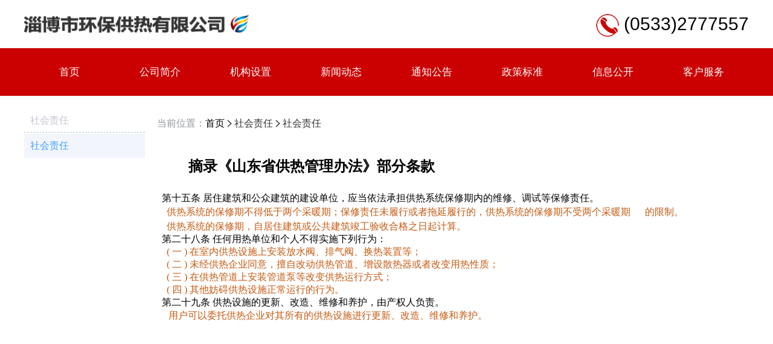

--- FILE ---
content_type: text/html
request_url: https://zbhbgr.com/shzr/shehuizeren/index.html
body_size: 31566
content:
<html>

<head>
    <meta charset="utf-8">
    <title>淄博市环保供热有限公司</title>
<meta http-equiv="content-type" content="text/html">
<meta HTTP-EQUIV="Pragma" CONTENT="no-cache">
<meta name="viewport" content="initial-scale=1.0,maximum-scale=1.0,minimum-scale=1.0,user-scalable=no,width=device-width">
<meta name="format-detection" content="telephone=no">
<meta name="app-mobile-web-app-capable" content="yes">
<meta name="app-mobile-web-app-status-bar-style" content="black-translucent">
<meta name="keywords" content="CMS,免费CMS,免费开源Java CMS,CMS系统,Java CMS,CMS内容管理系统,企业CMS,HTML网页模板,CMS模板,CMS源码,网站源码,信创系统软件,安可系统,网站建设,模板网站,建站模板,建站工具,建站平台,建站工具">
<meta name="description" content="基于java开发的一套java cms，也是轻量级开源内容管理系统，CMS简洁、安全、开源、免费，可运行在Linux、Windows、MacOSX、Solaris等各种平台上，专注为公司企业、个人站长快速建站提供解决方案，铭飞MS平台为您提供各类cms网站模板下载,公司网站、企业网站模板、网站后台系统模板、免费网站模板,10年建站公司老品牌值得信赖的cms!">
<script type="text/javascript" src="/static/plugins/vue/2.6.9/vue.min.js"></script>
<link rel="stylesheet" href="/static/plugins/minireset/0.0.2/minireset.min.css">
<link rel="stylesheet" href="https://cdn.mingsoft.net/iconfont/iconfont.css">
<link rel="stylesheet" href="/static/plugins/animate/4.1.0/animate.min.css">
<script src="/static/plugins/element-ui/2.15.7/index.min.js"></script>
<link rel="stylesheet" href="/static/plugins/element-ui/2.15.7/theme-chalk/index.min.css">
<link rel="stylesheet" href="/template/1/default/css/app.css">
<!--网络请求框架-->
<script src="/static/plugins/axios/0.18.0/axios.min.js"></script>
<script src="/static/plugins/qs/6.6.0/qs.min.js"></script>
<script src="/static/plugins/ms/2.0/ms.umd.js"></script>
<script src="/static/plugins/swiper/6.4.1/swiper.min.js"></script>
<script>
    SwiperClass = Swiper
</script>
<script src="/static/plugins/swiper/6.4.1/vue-awesome-swiper.min.js"></script>
<link rel="stylesheet" href="/static/plugins/swiper/6.4.1/swiper.min.css">
<script>
    Vue.use(VueAwesomeSwiper)
</script>
<style>
    :root {
    --swiper-theme-color:$ {
        component.config.color.value
    }

    ;
    }

</style>
<script>
    ms.base = "";
</script>
<style>
    [v-cloak]{
        display: none;
    }
</style></head>

<body>
    <div id="app" v-cloak style="min-height: 100vh; position: relative">
        <div class="ms-nav">
            <div class="body">
                <div class="logo">
                    <img title="" alt="" src="/upload/1/appLogo/1723210433489.png" class="logo-pic">
                    <img title="" alt="" src="https://www.mingsoft.net//template/1/ms/images/1596437934982.png" class="logo-desc">
                </div>
                <div class="phone" style="line-height: 79px; font-size: 30px;">
                    <img src="../../../static/images/dianhua.png" alt="" style="vertical-align: middle"> (0533)2777557
                </div>
            </div>
        </div>
        <div class="ms-nav" style="background-color: #cb0101; color:#FFF">
            <div class="body" style="background-color: #cb0101; color:#FFF">
                <!-- <div class="logo">
                    <img title="" alt="" src="http://zbhbgr.com///upload/1/appLogo/1723210433489.png" class="logo-pic">
                    <img title="" alt="" src="https://www.mingsoft.net//template/1/ms/images/1596437934982.png" class="logo-desc">
                </div> -->
                <div @click="switchShow([&quot;1605172743000_96378&quot;]);" class="nav-h5">
                    <i class="iconfont icon-caidan nav-h5-icon"></i>
                    <div id="key_1605172743000_96378" class="nav-h5-body" style="display: none">
                        <a href="/" class="nav-h5-item"> 首页 </a> 
                        <a href="/gywm/gongsijieshao/index.html" class="nav-h5-item ">
     公司简介
    </a> 
                        <a href="/jgsz/jigoushezhi/index.html" class="nav-h5-item ">
     机构设置
    </a> 
                        <a href="/news/index.html" class="nav-h5-item ">
     新闻动态
    </a> 
                        <a href="/tz/index.html" class="nav-h5-item ">
     通知公告
    </a> 
                        <a href="/zcfg/index.html" class="nav-h5-item ">
     政策标准
    </a> 
                        <a href="/zwgk/xinxigongkaimulu/index.html" class="nav-h5-item ">
     信息公开
    </a> 
                        <a href="/kehufw/kehufuwu/index.html" class="nav-h5-item ">
     客户服务
    </a> 
                    </div>
                </div>
                <div class="nav-item">
                    <a href="/" class="item" style="color:#FFF"> 首页 </a> 
                    <a style="color:#FFF" href="/gywm/gongsijieshao/index.html" class="item">
    公司简介
   </a> 
                    <a style="color:#FFF" href="/jgsz/jigoushezhi/index.html" class="item">
    机构设置
   </a> 
                    <a style="color:#FFF" href="/news/index.html" class="item">
    新闻动态
   </a> 
                    <a style="color:#FFF" href="/tz/index.html" class="item">
    通知公告
   </a> 
                    <a style="color:#FFF" href="/zcfg/index.html" class="item">
    政策标准
   </a> 
                    <a style="color:#FFF" href="/zwgk/xinxigongkaimulu/index.html" class="item">
    信息公开
   </a> 
                    <a style="color:#FFF" href="/kehufw/kehufuwu/index.html" class="item">
    客户服务
   </a> 
                </div>
                <!-- <div class="nav-search"> -->
                <!--搜索-start-->
                <!-- <form id="searchDataForm" action="http://zbhbgr.com//mcms/search.do" method="post" class="ms-search-input"> -->
                <!-- <div class="ms-search-input-div"> -->
                <!--输入框 - start -->
                <!-- <input class="ms-input" name="content_title" placeholder="输入搜索关键字"> -->
                <!--输入框 -end -->
                <!-- </div> -->
                <!-- <div class="ms-search-button" onclick="document.getElementById('searchDataForm').submit();"> -->
                <!-- <i class="iconfont icon-fangdajing"></i> -->
                <!-- </div> -->
                <!-- </form> -->
                <!--搜索-end-->
                <!-- </div> -->
            </div>
        </div>
<script>
        // // 电脑
        // let fatherNav = document.querySelector('.nav-item')
        // let navItem = document.querySelectorAll('.nav-item .item')
        // // 手机
        // let fatherH5Nav = document.querySelector('.nav-h5-body')
        // let navH5Item = document.querySelectorAll('.nav-h5-item')
        // console.log(navItem)
        // console.log(navH5Item)
        // fatherNav.innerHTML = ''
        // fatherH5Nav.innerHTML = ''
        // // 电脑
        // for(let i = 0; i < navItem.length; i++) {
        //     if (i == 1) {
        //         fatherNav.appendChild(navItem[2])
        //     } else if (i == 2) {
        //         fatherNav.appendChild(navItem[3])
        //     } else if (i == 3) {
        //         fatherNav.appendChild(navItem[1])
        //     } else {
        //         fatherNav.appendChild(navItem[i])
        //     }
        // }
        // // 手机
        // for(let i = 0; i < navH5Item.length; i++) {
        //     if (i == 1) {
        //         fatherH5Nav.appendChild(navH5Item[2])
        //     } else if (i == 2) {
        //         fatherH5Nav.appendChild(navH5Item[3])
        //     } else if (i == 3) {
        //         fatherH5Nav.appendChild(navH5Item[1])
        //     } else {
        //         fatherH5Nav.appendChild(navH5Item[i])
        //     }
        // }
        // fatherNav = null
        // fatherH5Nav = null
        // navItem = null
        // navH5Item = null
</script>        <div class="news">
            <div class="body">
                <div class="left">
                    <span class="title"> 社会责任 </span> 
                            <a href="/shzr/shehuizeren/index.html" class="sub-title-sel"> 社会责任 </a> 
                </div>
                <div class="right">
                    <div class="ms-channel-path">
                        <span class="ms-channel-path-label"> 当前位置： </span>
                        <a href="/" class="ms-channel-path-index"> 首页 </a>
                            <i class="iconfont icon-youjiantou"></i>
                            <a href="/shzr/shehuizeren/index.html" class="item sel"> 社会责任 </a>
                            <i class="iconfont icon-youjiantou"></i>
                            <a href="/shzr/shehuizeren/index.html" class="item sel"> 社会责任 </a>
                    </div>
                    <span class="big-title"> </span>
                    <div class="news-body">
                        <span> <p style="overflow-wrap: break-word; font-family: &quot;sans serif&quot;, tahoma, verdana, helvetica; font-size: 12px; white-space: normal;"><span style="font-family: 宋体; font-size: 10.5pt;">&nbsp; &nbsp; &nbsp; &nbsp; &nbsp; &nbsp; &nbsp;</span><strong><span style="font-family: 宋体; font-size: 24px;">摘录《山东省供热管理办法》部分条款</span></strong><span style="font-family: 宋体; font-size: 10.5pt;"></span></p><p style="overflow-wrap: break-word; font-family: &quot;sans serif&quot;, tahoma, verdana, helvetica; font-size: 12px; white-space: normal;"><strong><span style="font-family: 宋体; font-size: 24px;"><br/></span></strong></p><p style="overflow-wrap: break-word; font-family: &quot;sans serif&quot;, tahoma, verdana, helvetica; font-size: 12px; white-space: normal;"><span style="font-family: 宋体; font-size: 10.5pt;"></span></p><p style="overflow-wrap: break-word; margin-left: 0pt; font-family: &quot;sans serif&quot;, tahoma, verdana, helvetica; font-size: 12px; text-indent: 0pt; white-space: normal; text-align: justify;"><span style="font-family: 宋体; font-size: 10.5pt;"><span style="font-size: 16px;">&nbsp;&nbsp;</span><span style="font-size: 16px;">第十五条</span>&nbsp;<span style="font-size: 16px;">居住建筑和公众建筑的建设单位，应当依法承担供热系统保修期内的维修、调试等保修责任。</span></span><span style="font-family: 宋体; font-size: 10.5pt;"></span></p><p style="overflow-wrap: break-word; margin-left: 0pt; font-family: &quot;sans serif&quot;, tahoma, verdana, helvetica; font-size: 12px; text-indent: 0pt; white-space: normal; text-align: justify;"><span style="font-family: 宋体; color: rgb(197, 89, 17); font-size: 10.5pt;"></span><span style="font-family: 宋体; color: rgb(197, 89, 17); font-size: 16px;">&nbsp;&nbsp;&nbsp;&nbsp;供热系统的保修期不得低于两个采暖期；保修责任未履行或者拖延履行的，供热系</span><span style="font-family: 宋体; color: rgb(197, 89, 17); font-size: 16px;">统的保修期不受两个采暖期<span style="line-height: 26.6667px;">&nbsp; &nbsp; &nbsp;&nbsp;</span>的限制。</span><span style="font-family: 宋体; color: rgb(197, 89, 17); font-size: 10.5pt;"></span></p><p style="overflow-wrap: break-word; margin-left: 0pt; font-family: &quot;sans serif&quot;, tahoma, verdana, helvetica; font-size: 12px; text-indent: 0pt; white-space: normal; text-align: justify;"><span style="font-family: 宋体; color: rgb(197, 89, 17); font-size: 10.5pt;"></span><span style="font-family: 宋体; color: rgb(197, 89, 17); font-size: 16px;">&nbsp;&nbsp;&nbsp;&nbsp;供热系统的保修期，自居住建筑或公共建筑竣工验收合格之日起计算。</span><span style="font-family: 宋体; color: rgb(197, 89, 17); font-size: 10.5pt;"></span></p><p style="overflow-wrap: break-word; margin-left: 0pt; font-family: &quot;sans serif&quot;, tahoma, verdana, helvetica; font-size: 12px; text-indent: 0pt; white-space: normal; text-align: justify;"><span style="font-family: 宋体; font-size: 10.5pt;"><span style="font-size: 16px;">&nbsp;&nbsp;</span><span style="font-size: 16px;">第二十八条</span>&nbsp;<span style="font-size: 16px;">任何用热单位和个人不得实施下列行为：</span></span><span style="font-family: 宋体; font-size: 10.5pt;"></span></p><p style="overflow-wrap: break-word; margin-left: 0pt; font-family: &quot;sans serif&quot;, tahoma, verdana, helvetica; font-size: 12px; text-indent: 0pt; white-space: normal; text-align: justify;"><span style="font-family: 宋体; color: rgb(197, 89, 17); font-size: 10.5pt;"></span><span style="font-family: 宋体; color: rgb(197, 89, 17); font-size: 10.5pt;"><span style="font-size: 16px;">&nbsp;&nbsp;&nbsp;&nbsp;(&nbsp;</span><span style="font-size: 16px;">一&nbsp;</span><span style="font-size: 16px;">)&nbsp;</span><span style="font-size: 16px;">在室内供热设施上安装放水阀、排气阀、换热装置等；</span></span><span style="font-family: 宋体; color: rgb(197, 89, 17); font-size: 10.5pt;"></span></p><p style="overflow-wrap: break-word; margin-left: 0pt; font-family: &quot;sans serif&quot;, tahoma, verdana, helvetica; font-size: 12px; text-indent: 0pt; white-space: normal; text-align: justify;"><span style="font-family: 宋体; color: rgb(197, 89, 17); font-size: 10.5pt;"></span><span style="font-family: 宋体; color: rgb(197, 89, 17); font-size: 10.5pt;"><span style="font-size: 16px;">&nbsp;&nbsp;&nbsp;&nbsp;(&nbsp;</span><span style="font-size: 16px;">二&nbsp;</span><span style="font-size: 16px;">)&nbsp;</span><span style="font-size: 16px;">未经供热企业同意，擅自改动供热管道、增设散热器或者改变用热性质；</span></span><span style="font-family: 宋体; color: rgb(197, 89, 17); font-size: 10.5pt;"></span></p><p style="overflow-wrap: break-word; margin-left: 0pt; font-family: &quot;sans serif&quot;, tahoma, verdana, helvetica; font-size: 12px; text-indent: 0pt; white-space: normal; text-align: justify;"><span style="font-family: 宋体; color: rgb(197, 89, 17); font-size: 10.5pt;"></span><span style="font-family: 宋体; color: rgb(197, 89, 17); font-size: 10.5pt;"><span style="font-size: 16px;">&nbsp;&nbsp;&nbsp;&nbsp;(&nbsp;</span><span style="font-size: 16px;">三&nbsp;</span><span style="font-size: 16px;">)&nbsp;</span><span style="font-size: 16px;">在供热管道上安装管道泵等改变供热运行方式；</span></span><span style="font-family: 宋体; color: rgb(197, 89, 17); font-size: 10.5pt;"></span></p><p style="overflow-wrap: break-word; margin-left: 0pt; font-family: &quot;sans serif&quot;, tahoma, verdana, helvetica; font-size: 12px; text-indent: 0pt; white-space: normal; text-align: justify;"><span style="font-family: 宋体; color: rgb(197, 89, 17); font-size: 10.5pt;"></span><span style="font-family: 宋体; color: rgb(197, 89, 17); font-size: 10.5pt;"><span style="font-size: 16px;">&nbsp;&nbsp;&nbsp;&nbsp;(&nbsp;</span><span style="font-size: 16px;">四&nbsp;</span><span style="font-size: 16px;">)&nbsp;</span><span style="font-size: 16px;">其他妨碍供热设施正常运行的行为。</span></span><span style="font-family: 宋体; color: rgb(197, 89, 17); font-size: 10.5pt;"></span></p><p style="overflow-wrap: break-word; margin-left: 0pt; font-family: &quot;sans serif&quot;, tahoma, verdana, helvetica; font-size: 12px; text-indent: 0pt; white-space: normal; text-align: justify;"><span style="font-family: 宋体; font-size: 10.5pt;"><span style="font-size: 16px;">&nbsp;&nbsp;</span><span style="font-size: 16px;">第二十九条</span>&nbsp;<span style="font-size: 16px;">供热设施的更新、改造、维修和养护，由产权人负责。</span></span><span style="font-family: 宋体; font-size: 10.5pt;"></span></p><p style="overflow-wrap: break-word; margin-left: 0pt; font-family: &quot;sans serif&quot;, tahoma, verdana, helvetica; font-size: 12px; text-indent: 0pt; white-space: normal; text-align: justify;"><span style="font-family: 宋体; font-size: 10.5pt;"></span><span style="font-family: 宋体; color: rgb(197, 89, 17); font-size: 18px;">&nbsp;&nbsp;&nbsp;<span style="font-size: 16px;">&nbsp;用户可以委托供热企业对其所有的供热设施进行更新、改造、维修和养护。</span></span><span style="font-family: 宋体; color: rgb(197, 89, 17); font-size: 10.5pt;"></span></p><p><span style="font-family: 宋体; color: rgb(197, 89, 17); font-size: 18px;"><span style="font-size: 16px;"><br/></span></span></p><p><br/></p> </span>
                    </div>
                </div>
            </div>
        </div>
<!-- <div class="ms-footer">
    <div class="body">
        <div class="top">
            <div class="top-left">
                                <div class="foot-nav">
                    <a href="/news/index.html" class="nav-item"> 新闻动态</a> 
                    <div>
                        <a href="/news/gongsidongtai/index.html" class="item"> 公司动态 </a>
                    </div>

                    <div>
                        <a href="/news/xingyedongtai/index.html" class="item"> 行业动态 </a>
                    </div>
                </div>
                <div class="foot-nav">
                    <a href="/gywm/index.html" class="nav-item"> 公司简介</a> 
                    <div>
                        <a href="/gywm/lianxiwomen/index.html" class="item"> 联系我们 </a>
                    </div>

                    <div>
                        <a href="/gywm/gongsijieshao/index.html" class="item"> 公司介绍 </a>
                    </div>

                    <div>
                        <a href="/gywm/xiangguanfuwu/index.html" class="item"> 相关服务 </a>
                    </div>
                </div>
                <div class="foot-nav">
                    <a href="/jgsz/index.html" class="nav-item"> 机构设置</a> 
                    <div>
                        <a href="/jgsz/jigoushezhi/index.html" class="item"> 机构设置 </a>
                    </div>

                    <div>
                        <a href="/jgsz/lingdaoxinxi/index.html" class="item"> 领导信息 </a>
                    </div>
                </div>
                <div class="foot-nav">
                    <a href="/tz/index.html" class="nav-item"> 通知公告</a> 
                    <div>
                        <a href="/tz/tzgg/index.html" class="item"> 通知公告 </a>
                    </div>
                </div>
                <div class="foot-nav">
                    <a href="/zcfg/index.html" class="nav-item"> 政策标准</a> 
                    <div>
                        <a href="/zcfg/zhengcefagui/index.html" class="item"> 政策法规 </a>
                    </div>

                    <div>
                        <a href="/zcfg/gongsifuwubiaozhun/index.html" class="item"> 公司服务标准 </a>
                    </div>
                </div>
                <div class="foot-nav">
                    <a href="/kehufuwu1570674414356361217/index.html" class="nav-item"> 客户服务</a>                 </div>
                <div class="foot-nav">
                    <a href="/zhengwugk/index.html" class="nav-item"> 信息公开</a>                 </div>
            </div>
            <div class="top-right">
                <div class="qr">
                    <img title="" alt="" src="http://zbhbgr.com//template/1/default/images/jt.png" class="pic">
                    <span class="text"> 集团公众号 </span>
                </div>
                <div class="qr">
                    <img title="" alt="" src="http://zbhbgr.com//template/1/default/images/gs.png" class="pic">
                    <span class="text"> 公司公众号 </span>
                </div>
            </div>
        </div>
        <span class="copyright"> <el-link href="javascript:;" type="primary">© 淄博市环保供热有限公司</el-link> 1994-至今 All Rights Reserved. Powered by Zibo environmental protection heating Co., Ltd</span>
        <span class="power">鲁ICP备09006469号</span>
    </div>
</div> -->
<div class="phone" style="height: 155px;">
</div>
<div class="yu-footer phone" style="position: absolute; bottom: 0;">
    <div class="box" style="width: 1200px; position: relative;margin: auto">
        <div class="eq" style="position: absolute; right: 40px; top:20px">
            <img style="height:120px" src="/template/1/default/indexImg/top.png">
        </div>
    </div>

    <div class="yu-link" style="text-align: center;font-size: 20px">
        友情链接:
        <a href="http://isdapp.shandong.gov.cn/jmopen/webapp/html5/fx/index.html">爱山东app</a>&nbsp;
        <a href="http://www.zibo.gov.cn/zb/public/index">政务网</a>
    </div>
    <ul>
        <li><a href="/">首页</a></li>
        <li><a href="/gywm/lianxiwomen/index.html">关于我们</a></li>
        <li><a href="/news/index.html">新闻中心</a></li>
        <li><a href="">企业文化</a></li>
        <li><a href="/tz/index.html">通知通告</a></li>
    </ul>
    <div class="footer-copyright">
        <div class="copyright">copyright@版权所有：淄博环保供热有限公司</div>
        <div class="copyright"><a href="https://beian.miit.gov.cn">鲁ICP备09006469号</a></div>
        <div class="copyright">
            <img style="height: 20px;vertical-align: middle;" src="/template/1/default/indexImg/gongan.png">
            <a href="https://beian.mps.gov.cn/#/query/webSearch?code=37030302000953" rel="noreferrer" target="_blank">鲁公网安备37030302000953</a>
        </div>
    </div>
</div>
    </div>
    <script>
        var app = new Vue({
            el: '#app',
            watch: {},
            data: {},
            methods: {
                switchShow: function(arr) {
                    var that = this
                    arr.forEach(function(x) {
                        let e = that.$el.querySelector("#key_" + x)
                        if (e) {
                            e.style.display = e.style.display == 'none' ? 'flex' : 'none'
                        }
                    })
                },
            },
            created() {}
        })
    </script>
    <style>
        body {
            background-color: #fff;
            box-sizing: border-box;
            font-family: -apple-system, BlinkMacSystemFont, "Segoe UI", Roboto, "Segoe UI", "Helvetica Neue", "PingFang SC", "Noto Sans", "Noto Sans CJK SC", "Microsoft YaHei", 微软雅黑, sans-serif;
            moz-box-sizing: border-box;
            webkit-box-sizing: border-box;
        }

        .news {
            align-items: flex-start;
            flex-direction: row;
            display: flex;
            padding-right: 0px;
            box-sizing: border-box;
            justify-content: center;
            padding-bottom: 0px;
            flex-wrap: nowrap;
            width: 100%;
            margin-bottom: 0px;
            padding-top: 0px;
            padding-left: 0px;
            margin-top: 0px;
        }

        .news .body {
            padding-bottom: 20px;
            flex-wrap: nowrap;
            flex-direction: row;
            display: flex;
            padding-right: 0px;
            width: 1200px;
            box-sizing: border-box;
            padding-top: 20px;
            padding-left: 0px;
        }

        .news .body .left {
            padding-bottom: 0px;
            flex-wrap: nowrap;
            flex-direction: column;
            display: flex;
            padding-right: 0px;
            width: 200px;
            box-sizing: border-box;
            padding-top: 0px;
            padding-left: 0px;
            margin-top: 0px;
            height: 100%;
        }

        .news .body .left .title {
            border-bottom-color: #C0C4CC;
            color: #C0C4CC;
            flex-direction: row;
            word-wrap: break-word;
            display: inline-block;
            font-size: 16PX;
            border-bottom-style: dashed;
            padding-top: 10px;
            border-bottom-width: 1px;
            padding-left: 10px;
            margin-top: 0px;
            height: 40px;
        }

        .news .body .left .sub-title-sel {
            background-color: #F2F6FC;
            color: #409EFF;
            flex-direction: row;
            word-wrap: break-word;
            display: inline-block;
            font-size: 16PX;
            padding-top: 10px;
            padding-left: 10px;
            margin-top: 2px;
            height: 40px;
        }

        .news .body .left .sub-title {
            color: #5F5F5F;
            flex-direction: row;
            word-wrap: break-word;
            display: inline-block;
            font-size: 16PX;
            padding-top: 10px;
            padding-left: 10px;
            margin-top: 0px;
            height: 40px;
        }

        .news .body .right {
            padding-bottom: 0px;
            flex-wrap: nowrap;
            flex-direction: column;
            display: flex;
            padding-right: 0px;
            width: 1000px;
            margin-bottom: 0px;
            box-sizing: border-box;
            padding-top: 0px;
            padding-left: 20px;
            margin-top: 0px;
            /*height: 100%;*/
        }

        .news .body .right .ms-channel-path {
            margin-right: auto;
            align-items: center;
            flex-wrap: nowrap;
            flex-direction: row;
            display: flex;
            width: 100%;
            margin-bottom: 10px;
            box-sizing: border-box;
            padding-left: 0px;
            margin-top: 10px;
            height: 30px;
            margin-left: auto;
        }

        .news .body .right .ms-channel-path span {
            color: #909399;
            flex-direction: row;
            word-wrap: break-word;
            display: inline-block;
            font-size: 16PX;
        }

        .news .body .right .ms-channel-path .ms-channel-path-index {
            cursor: pointer;
            color: #000;
            font-size: 16PX;
            text-decoration: none;
            margin-bottom: 0px;
            margin-top: 0px;
        }

        .news .body .right .ms-channel-path>i {}

        .news .body .right .ms-channel-path .ms-channel-path-link {
            cursor: pointer;
            color: #000;
            font-size: 16PX;
            text-decoration: none;
            margin-bottom: 0px;
            margin-top: 0px;
        }

        .news .body .right .big-title {
            text-align: center;
            flex-direction: row;
            word-wrap: break-word;
            display: inline-block;
            font-size: 22PX;
            margin-bottom: 20px;
            padding-left: 0px;
            margin-top: 10px;
        }

        .news .body .right .news-body {
            flex-direction: column;
            display: flex;
            box-sizing: border-box;
            margin-left: 0px;
            margin-right: 0px;
            min-height: 500px;
            padding-bottom: 0px;
            flex-wrap: nowrap;
            width: 100%;
            margin-bottom: 0px;
            padding-top: 0px;
            padding-left: 0px;
            margin-top: 0px;
        }

        .news .body .right .news-body span {
            flex-direction: row;
            word-wrap: break-word;
            /* display:inline-block; */
            font-size: 14px;
        }

        @media (max-width: 768px) {
            .news {
                align-items: center;
                flex-direction: row;
                display: flex;
                padding-right: 0px;
                box-sizing: border-box;
                justify-content: center;
                padding-bottom: 0px;
                flex-wrap: nowrap;
                width: 100%;
                margin-bottom: 0px;
                padding-top: 0px;
                padding-left: 0px;
                margin-top: 0px;
            }
            .news .body {
                padding-bottom: 20px;
                flex-wrap: nowrap;
                flex-direction: column;
                display: flex;
                padding-right: 0px;
                width: 90%;
                box-sizing: border-box;
                padding-top: 20px;
                padding-left: 0px;
            }
            .news .body .left {
                width: 100%;
            }
            .news .body .right {
                padding-bottom: 0px;
                flex-wrap: nowrap;
                flex-direction: column;
                display: flex;
                padding-right: 0px;
                width: 100%;
                margin-bottom: 0px;
                box-sizing: border-box;
                padding-top: 0px;
                padding-left: 0px;
                margin-top: 0px;
            }
            .news .body .right .ms-channel-path {
                align-items: center;
                flex-direction: row;
                display: flex;
                box-sizing: border-box;
                margin-left: auto;
                margin-right: auto;
                flex-wrap: nowrap;
                width: 100%;
                margin-bottom: 10px;
                padding-top: 0px;
                padding-left: 0px;
                margin-top: 10px;
                height: 30px;
            }
            .news .body .right .ms-channel-path span {
                flex-direction: row;
                word-wrap: break-word;
                display: inline-block;
                font-size: 14PX;
            }
            .news .body .right .ms-channel-path .ms-channel-path-index {
                cursor: pointer;
                color: #000;
                font-size: 14PX;
                text-decoration: none;
                margin-bottom: 0px;
                margin-top: 0px;
            }
            .news .body .right .ms-channel-path .ms-channel-path-link {
                cursor: pointer;
                color: #000;
                font-size: 14PX;
                text-decoration: none;
                margin-bottom: 0px;
                margin-top: 0px;
            }
            .news .body .right .big-title {
                flex-direction: row;
                word-wrap: break-word;
                display: inline-block;
                font-size: 22PX;
                padding-left: 0px;
            }
            .news .body .right .news-body {
                margin-right: 0px;
                padding-bottom: 0px;
                flex-wrap: nowrap;
                flex-direction: column;
                display: flex;
                width: 100%;
                box-sizing: border-box;
                margin-bottom: 0px;
                padding-top: 0px;
                margin-top: 0px;
                margin-left: 0px;
            }
        }
    </style>
</body>

</html>


--- FILE ---
content_type: text/css
request_url: https://cdn.mingsoft.net/iconfont/iconfont.css
body_size: 4904
content:
@font-face {
  font-family: "iconfont"; /* Project id 1346428 */
  src: url('iconfont.woff2?t=1640843614360') format('woff2'),
       url('iconfont.woff?t=1640843614360') format('woff'),
       url('iconfont.ttf?t=1640843614360') format('truetype');
}

.iconfont {
  font-family: "iconfont" !important;
  font-size: 16px;
  font-style: normal;
  -webkit-font-smoothing: antialiased;
  -moz-osx-font-smoothing: grayscale;
}

.icon-tupian2:before {
  content: "\e7f5";
}

.icon-bianji2:before {
  content: "\e7f6";
}

.icon-wenbenbianji:before {
  content: "\e7f7";
}

.icon-shijian-xianxing:before {
  content: "\e8c4";
}

.icon-tupianjianqie:before {
  content: "\e7f8";
}

.icon-jinqian:before {
  content: "\e7f9";
}

.icon-chengshijilianguanli:before {
  content: "\e7fa";
}

.icon-accessories:before {
  content: "\e7fb";
}

.icon--duoxuan:before {
  content: "\e7fc";
}

.icon-duohangwenben2:before {
  content: "\e7fd";
}

.icon-yanse1:before {
  content: "\e7fe";
}

.icon-dingwei1:before {
  content: "\e7ff";
}

.icon-kaiguan1:before {
  content: "\e800";
}

.icon-icon_huakuai:before {
  content: "\e801";
}

.icon-icon_pingfen:before {
  content: "\e802";
}

.icon-textEdit:before {
  content: "\e803";
}

.icon-bianjiqi:before {
  content: "\e804";
}

.icon-zhagebuju:before {
  content: "\e805";
}

.icon-jishuqi:before {
  content: "\e806";
}

.icon-jilian:before {
  content: "\e807";
}

.icon-xialaxuanze:before {
  content: "\e808";
}

.icon-liangduanduiqi2:before {
  content: "\e7f4";
}

.icon-fangkuai:before {
  content: "\e7f3";
}

.icon-chexiao_huaban:before {
  content: "\e7f1";
}

.icon-zhongzuo_huaban:before {
  content: "\e7f2";
}

.icon-xiazaimsdaima:before {
  content: "\e7f0";
}

.icon-jubudaima:before {
  content: "\e7e8";
}

.icon-yemiandaima:before {
  content: "\e7ef";
}

.icon-yanshishujucankaoxiankuang:before {
  content: "\e7ee";
}

.icon-msbiaoqiancankao:before {
  content: "\e7e9";
}

.icon-vuecankao:before {
  content: "\e7ea";
}

.icon-uxcankao:before {
  content: "\e7eb";
}

.icon-niantieyangshi:before {
  content: "\e7ec";
}

.icon-niantiehtml:before {
  content: "\e7ed";
}

.icon-down-html:before {
  content: "\e7e7";
}

.icon-css:before {
  content: "\e7e6";
}

.icon-file-css:before {
  content: "\e8de";
}

.icon-huanhang1:before {
  content: "\e7e5";
}

.icon-zhankai1:before {
  content: "\e7e4";
}

.icon-xianshiqi:before {
  content: "\e7e3";
}

.icon-moban1:before {
  content: "\e7e2";
}

.icon-del:before {
  content: "\e7e1";
}

.icon-zhankai:before {
  content: "\e85e";
}

.icon-shousuo1:before {
  content: "\e85f";
}

.icon-jiazai1:before {
  content: "\e7df";
}

.icon-xiajiantou1:before {
  content: "\e7db";
}

.icon-tuceng:before {
  content: "\e7dc";
}

.icon-fuzhi1:before {
  content: "\e7dd";
}

.icon-niantie:before {
  content: "\e7de";
}

.icon-icon_huabanfuben:before {
  content: "\e7e0";
}

.icon-bianji1:before {
  content: "\e7da";
}

.icon-youduiqi1:before {
  content: "\e7d6";
}

.icon-zuoduiqi1:before {
  content: "\e7d7";
}

.icon-zujian:before {
  content: "\e7d8";
}

.icon-juzhongduiqi:before {
  content: "\e7d9";
}

.icon-guanbi2:before {
  content: "\e7d4";
}

.icon-liangduanduiqi1:before {
  content: "\e7d5";
}

.icon-liangduanduiqi:before {
  content: "\e7d3";
}

.icon-wubiankuang:before {
  content: "\e7cc";
}

.icon-waibiankuang:before {
  content: "\e7cd";
}

.icon-xiabiankuang:before {
  content: "\e7ce";
}

.icon-shangbiankuang:before {
  content: "\e7cf";
}

.icon-zuobiankuang:before {
  content: "\e7d0";
}

.icon-youbiankuang:before {
  content: "\e7d2";
}

.icon-yuanjiao:before {
  content: "\e7ca";
}

.icon-zitifont8:before {
  content: "\e7c8";
}

.icon-ziti:before {
  content: "\e7c9";
}

.icon-anjianfengexian:before {
  content: "\e7c6";
}

.icon-huanhang:before {
  content: "\e7c7";
}

.icon-kuangjiaframe23:before {
  content: "\e7b8";
}

.icon-icon-xiankuang:before {
  content: "\e7c1";
}

.icon-box-select:before {
  content: "\e7c2";
}

.icon-xiakuangxian:before {
  content: "\e895";
}

.icon-shangkuangxian:before {
  content: "\e896";
}

.icon-zuokuangxian:before {
  content: "\e897";
}

.icon-youkuangxian:before {
  content: "\e898";
}

.icon-waicekuangxian:before {
  content: "\e89b";
}

.icon-chuizhijianju-:before {
  content: "\e7c4";
}

.icon-shuipingjianju-:before {
  content: "\e7c5";
}

.icon-bukeshi:before {
  content: "\e7bf";
}

.icon-keshi:before {
  content: "\e7c0";
}

.icon-colum-height:before {
  content: "\e7bd";
}

.icon-column-width:before {
  content: "\e7be";
}

.icon-chuizhijuzhongduiqi:before {
  content: "\e7b2";
}

.icon-shuipingjuzhongduiqi:before {
  content: "\e7b3";
}

.icon-youduiqi:before {
  content: "\e7b5";
}

.icon-zuoduiqi:before {
  content: "\e7b6";
}

.icon-wangye1:before {
  content: "\e7b7";
}

.icon-dingbuduiqi:before {
  content: "\e7b9";
}

.icon-dibuduiqi:before {
  content: "\e7ba";
}

.icon-shuipingdengjufenbu:before {
  content: "\e7bb";
}

.icon-chuizhidengjufenbu:before {
  content: "\e7bc";
}

.icon-youxiang:before {
  content: "\e7b1";
}

.icon-dui:before {
  content: "\e7b0";
}

.icon-hetong:before {
  content: "\e7af";
}

.icon-guidang:before {
  content: "\e7ae";
}

.icon-yinzhang:before {
  content: "\e7ad";
}

.icon-kpi:before {
  content: "\e7ac";
}

.icon-liucheng:before {
  content: "\e7a6";
}

.icon-risk:before {
  content: "\e7a7";
}

.icon-oper-auto:before {
  content: "\e7cb";
}

.icon-liankaomoshi:before {
  content: "\e7a8";
}

.icon-peizhi:before {
  content: "\e7a9";
}

.icon-liucheng1:before {
  content: "\e7aa";
}

.icon-xinyongzhifu:before {
  content: "\e7a5";
}

.icon-shoukuan:before {
  content: "\e7a4";
}

.icon-tesefuwuicon:before {
  content: "\e7a2";
}

.icon-chengnuohan:before {
  content: "\e8f9";
}

.icon-zhengpinhanghuo:before {
  content: "\e8fa";
}

.icon--laolianbaoxiansanheyi:before {
  content: "\e7a3";
}

.icon-wangye:before {
  content: "\e7a0";
}

.icon-dazhe:before {
  content: "\e79e";
}

.icon-dizhi:before {
  content: "\e79f";
}

.icon-shanghuguanli:before {
  content: "\e79d";
}

.icon-youhuiquan1:before {
  content: "\e79a";
}

.icon-huobi:before {
  content: "\e797";
}

.icon-zhifu1:before {
  content: "\e79b";
}

.icon-yunfeichaxun:before {
  content: "\e79c";
}

.icon-hexiao:before {
  content: "\e798";
}

.icon-guigecanshu:before {
  content: "\e799";
}

.icon-h5:before {
  content: "\e794";
}

.icon-APP:before {
  content: "\e9e0";
}

.icon-APP1:before {
  content: "\e795";
}

.icon-weixin3:before {
  content: "\e796";
}

.icon-icon_jifen:before {
  content: "\e78e";
}

.icon-manjianyouhui:before {
  content: "\e791";
}

.icon-computer_icon:before {
  content: "\e792";
}

.icon-quan:before {
  content: "\e793";
}

.icon-yishiyong:before {
  content: "\e78f";
}

.icon-yiguoqi:before {
  content: "\e78d";
}

.icon-wupinglun:before {
  content: "\e78c";
}

.icon-hongbao2:before {
  content: "\e78b";
}

.icon-guanzhu2:before {
  content: "\e78a";
}

.icon-zanwuyouhuiquan:before {
  content: "\e789";
}

.icon-hongbao:before {
  content: "\e787";
}

.icon-yipingjia:before {
  content: "\e788";
}

.icon-mokuai:before {
  content: "\e784";
}

.icon-shang:before {
  content: "\e786";
}

.icon-cuxiaohuodong:before {
  content: "\e782";
}

.icon-renwu:before {
  content: "\e783";
}

.icon-tian7_facebook:before {
  content: "\e781";
}

.icon-dianhua1:before {
  content: "\e77f";
}

.icon-QQ4:before {
  content: "\e780";
}

.icon-tongzhi:before {
  content: "\e77e";
}

.icon-VIP1:before {
  content: "\e77d";
}

.icon-jifen1:before {
  content: "\e77b";
}

.icon-duihuan:before {
  content: "\e77c";
}

.icon-zhifudaojishi:before {
  content: "\e779";
}

.icon-miaosha:before {
  content: "\e77a";
}

.icon-daishouhuo1:before {
  content: "\e778";
}

.icon-dengdai:before {
  content: "\e774";
}

.icon-yiquxiao:before {
  content: "\e775";
}

.icon-daifukuan:before {
  content: "\e776";
}

.icon-yiquxiao1:before {
  content: "\e777";
}

.icon-wushangpin:before {
  content: "\e773";
}

.icon-yilingqu:before {
  content: "\e770";
}

.icon-yiqiangguang:before {
  content: "\e772";
}

.icon-qiandao:before {
  content: "\e771";
}

.icon-zhifushezhi:before {
  content: "\e98c";
}

.icon-shaixuan1:before {
  content: "\e76f";
}

.icon-wenjian2:before {
  content: "\e76e";
}

.icon-wenjianjia2:before {
  content: "\e80c";
}

.icon-ziliao-Excel:before {
  content: "\e763";
}

.icon-ziliao-ppt:before {
  content: "\e769";
}

.icon-ziliao-word:before {
  content: "\e76d";
}

.icon-tupian1:before {
  content: "\e7c3";
}

.icon-riqi:before {
  content: "\e760";
}

.icon-saoyisao:before {
  content: "\e765";
}

.icon-queshengyezanwushuju:before {
  content: "\e768";
}

.icon-shangchuan1:before {
  content: "\e75a";
}

.icon-duanxinyanzhengma:before {
  content: "\e766";
}

.icon-tiaoxingjindutiao:before {
  content: "\e762";
}

.icon-wenbenkuang:before {
  content: "\e764";
}

.icon-duohangwenben1:before {
  content: "\e767";
}

.icon-baihuo:before {
  content: "\e74a";
}

.icon-muying:before {
  content: "\e74d";
}

.icon-meizhuang:before {
  content: "\e74f";
}

.icon-baihuo1:before {
  content: "\e750";
}

.icon-shipin2:before {
  content: "\e751";
}

.icon-nanzhuang:before {
  content: "\e752";
}

.icon-tianpin:before {
  content: "\e7ab";
}

.icon-nanzhuang1:before {
  content: "\e753";
}

.icon-nvzhuang:before {
  content: "\e754";
}

.icon-muyingchanpin:before {
  content: "\e755";
}

.icon-xiezi:before {
  content: "\e756";
}

.icon-daojishi:before {
  content: "\e759";
}

.icon-shipin4:before {
  content: "\e757";
}

.icon-xiebao-nvbao:before {
  content: "\e758";
}

.icon-biaoqianlan:before {
  content: "\e75b";
}

.icon-hebingdanyuange-:before {
  content: "\e75f";
}

.icon-icon_category:before {
  content: "\e76c";
}

.icon-dingshi:before {
  content: "\e989";
}

.icon-guanggao:before {
  content: "\e76b";
}

.icon-jifen:before {
  content: "\e76a";
}

.icon-fahuoyunfeitongji:before {
  content: "\e74c";
}

.icon-youhuijuan:before {
  content: "\e6f4";
}

.icon-daifahuo:before {
  content: "\e74b";
}

.icon-daishouhuo:before {
  content: "\e74e";
}

.icon-tuikuan:before {
  content: "\e749";
}

.icon-shoucang:before {
  content: "\e748";
}

.icon-xiaoxi:before {
  content: "\e747";
}

.icon-shuju:before {
  content: "\e746";
}

.icon-pinglun:before {
  content: "\e744";
}

.icon-yunfei:before {
  content: "\e740";
}

.icon-fanhui1:before {
  content: "\e73e";
}

.icon-biaodan:before {
  content: "\e745";
}

.icon-zidingyimoxing:before {
  content: "\e73d";
}

.icon-paixu:before {
  content: "\e73f";
}

.icon-paixu-jiangxu:before {
  content: "\e75d";
}

.icon-paixu-shengxu:before {
  content: "\e75e";
}

.icon-guanbi1:before {
  content: "\e73c";
}

.icon-chushihuashezhi:before {
  content: "\e73a";
}

.icon-fuzhidaima:before {
  content: "\e73b";
}

.icon-guanzhu1:before {
  content: "\e739";
}

.icon-fasong:before {
  content: "\e732";
}

.icon-rizhi:before {
  content: "\e734";
}

.icon-shangcheng:before {
  content: "\e736";
}

.icon-neirong:before {
  content: "\e737";
}

.icon-zhanqun:before {
  content: "\e738";
}

.icon-quanxianguanli:before {
  content: "\e735";
}

.icon-neirongguanli:before {
  content: "\e72f";
}

.icon-xitongguanli:before {
  content: "\e730";
}

.icon-huiyuanzhongxin:before {
  content: "\e733";
}

.icon-yijiaozhuanjiao:before {
  content: "\e72e";
}

.icon-zidingyiguanli:before {
  content: "\e72d";
}

.icon-Mstore:before {
  content: "\e72c";
}

.icon-shuxing:before {
  content: "\e72b";
}

.icon-daoru:before {
  content: "\e729";
}

.icon-gaodeditu:before {
  content: "\e727";
}

.icon-chengshi:before {
  content: "\e728";
}

.icon-putongwenben:before {
  content: "\e720";
}

.icon-anniu:before {
  content: "\e721";
}

.icon-shanglacaidan:before {
  content: "\e722";
}

.icon-bujinqi:before {
  content: "\e723";
}

.icon-sousuokuang:before {
  content: "\e724";
}

.icon-huanxingjindutu:before {
  content: "\e726";
}

.icon-sousuokuangA:before {
  content: "\eaba";
}

.icon-label:before {
  content: "\e719";
}

.icon-fengexian:before {
  content: "\e71a";
}

.icon-_GJWdanyuangetianchongse:before {
  content: "\e71b";
}

.icon-biaoqianye:before {
  content: "\e71c";
}

.icon-jindutiao:before {
  content: "\e743";
}

.icon-ziduanshezhix:before {
  content: "\e71d";
}

.icon-tubiaozhizuomoban:before {
  content: "\e71e";
}

.icon-jiugongge:before {
  content: "\e71f";
}

.icon-baocun:before {
  content: "\e713";
}

.icon-buju_daohanglan:before {
  content: "\e714";
}

.icon-chaolianjie:before {
  content: "\e742";
}

.icon-changfangxing1:before {
  content: "\e716";
}

.icon-zhengfangxing:before {
  content: "\e717";
}

.icon-lianjie1:before {
  content: "\e70d";
}

.icon-xing:before {
  content: "\e70f";
}

.icon-yemian:before {
  content: "\e709";
}

.icon-xinzeng:before {
  content: "\e70b";
}

.icon-beijing:before {
  content: "\e70c";
}

.icon-zanwuxiangmuxinxi:before {
  content: "\e708";
}

.icon-gitee:before {
  content: "\e701";
}

.icon-qiye:before {
  content: "\e700";
}

.icon-fuwu:before {
  content: "\e702";
}

.icon-jiuyeju:before {
  content: "\e703";
}

.icon-huodong:before {
  content: "\e704";
}

.icon-fuhuaqi:before {
  content: "\e706";
}

.icon-bangongshi:before {
  content: "\e707";
}

.icon-zihao:before {
  content: "\e6fe";
}

.icon-zihao-:before {
  content: "\e6ff";
}

.icon-huaban-:before {
  content: "\e6fd";
}

.icon-pdf:before {
  content: "\e6fc";
}

.icon-icon-china:before {
  content: "\e6f9";
}

.icon-icon-shijie:before {
  content: "\e6fb";
}

.icon-icon-test:before {
  content: "\e6f6";
}

.icon-icon-test1:before {
  content: "\e6f8";
}

.icon-QQ3:before {
  content: "\e6ed";
}

.icon-weixin2:before {
  content: "\e6f5";
}

.icon-shengjizhong:before {
  content: "\e6eb";
}

.icon-zhongguo:before {
  content: "\e6f0";
}

.icon-quanqiu1:before {
  content: "\e6f2";
}

.icon-tuichu1:before {
  content: "\e6ec";
}

.icon-biyan1:before {
  content: "\e6ef";
}

.icon-juxing:before {
  content: "\e6e9";
}

.icon-juxing1:before {
  content: "\e6ea";
}

.icon-fenlei1:before {
  content: "\e6e5";
}

.icon-shouye:before {
  content: "\e6e6";
}

.icon-wode1:before {
  content: "\e6e7";
}

.icon-shaixuan:before {
  content: "\e6e8";
}

.icon-xiangyingshi:before {
  content: "\e6e3";
}

.icon-xiaochengxu:before {
  content: "\e6e4";
}

.icon-beijingse:before {
  content: "\e6e2";
}

.icon-zhuanjiao:before {
  content: "\e6d3";
}

.icon-dakaiyanjing:before {
  content: "\e6e1";
}

.icon-dianji:before {
  content: "\e861";
}

.icon-xinjian1:before {
  content: "\e6e0";
}

.icon-zanwushuju:before {
  content: "\e6ee";
}

.icon-wuwangluo:before {
  content: "\ebf4";
}

.icon-VIP:before {
  content: "\e6df";
}

.icon-VIPx:before {
  content: "\e6de";
}

.icon-github:before {
  content: "\e6da";
}

.icon-spring:before {
  content: "\e6dc";
}

.icon-biyan:before {
  content: "\e6db";
}

.icon-daishenhe:before {
  content: "\e6d7";
}

.icon-yinzhangyijieqing:before {
  content: "\e6d8";
}

.icon-menu:before {
  content: "\e6d4";
}

.icon-liebiao1:before {
  content: "\e6d6";
}

.icon-biao:before {
  content: "\e854";
}

.icon-weixinzhifu1:before {
  content: "\e6f7";
}

.icon-WePayLogo:before {
  content: "\e6d5";
}

.icon-tuijian:before {
  content: "\e6d0";
}

.icon-yingyongyuanma:before {
  content: "\e6cd";
}

.icon-siyouyun:before {
  content: "\e6cf";
}

.icon-xuanzhong1:before {
  content: "\e6ce";
}

.icon-plus:before {
  content: "\e6cc";
}

.icon-xiangmu1:before {
  content: "\e6c9";
}

.icon-nianqia:before {
  content: "\e8a4";
}

.icon-yanzhengma:before {
  content: "\e7a1";
}

.icon-shangpinshoucang:before {
  content: "\e6be";
}

.icon-liulanjilu:before {
  content: "\e6bf";
}

.icon-pingjia:before {
  content: "\e6c3";
}

.icon-qiandaolingjifen:before {
  content: "\e6c4";
}

.icon-jifenshangcheng:before {
  content: "\e6c6";
}

.icon-youhuiquan:before {
  content: "\e6c5";
}

.icon-hongbao1:before {
  content: "\e6c8";
}

.icon-fenlei:before {
  content: "\e6b3";
}

.icon-shange:before {
  content: "\e6bd";
}

.icon-appxiugaiicon45:before {
  content: "\e715";
}

.icon-tupian:before {
  content: "\e6ab";
}

.icon-redact:before {
  content: "\e6ae";
}

.icon-audio:before {
  content: "\e6af";
}

.icon-mimashurukuang:before {
  content: "\e6b0";
}

.icon-riqixuanze:before {
  content: "\e6b1";
}

.icon-jisuanqi1:before {
  content: "\e6b2";
}

.icon-shijian1:before {
  content: "\e6b4";
}

.icon-duoxuankuang:before {
  content: "\e820";
}

.icon-wenjian1:before {
  content: "\e867";
}

.icon-duohangwenben:before {
  content: "\e6b5";
}

.icon-danhangwenben:before {
  content: "\e6b6";
}

.icon-kaiguan:before {
  content: "\e6b7";
}

.icon-huakuai:before {
  content: "\e6b8";
}

.icon-jilianxuanzeqi:before {
  content: "\e6b9";
}

.icon-shipin1:before {
  content: "\e75c";
}

.icon-danxuankuang:before {
  content: "\e6ba";
}

.icon-yanse:before {
  content: "\e82f";
}

.icon-zidingyi:before {
  content: "\e6bc";
}

.icon-dianhua2:before {
  content: "\e6a9";
}

.icon-youjian2:before {
  content: "\e6aa";
}

.icon-gantanhao:before {
  content: "\e710";
}

.icon-xuanzhong:before {
  content: "\e6a7";
}

.icon-moban:before {
  content: "\e6a3";
}

.icon-shouyi:before {
  content: "\e6a5";
}

.icon-admin:before {
  content: "\e6a4";
}

.icon-xiangmu:before {
  content: "\e69e";
}

.icon-fenxiang2:before {
  content: "\e6a0";
}

.icon-code:before {
  content: "\e6a1";
}

.icon-yingyong:before {
  content: "\e785";
}

.icon-shousuo:before {
  content: "\e831";
}

.icon-liebiaoxiangyou:before {
  content: "\e832";
}

.icon-wendang1:before {
  content: "\e87b";
}

.icon-tuodong:before {
  content: "\e69b";
}

.icon-fuzhi:before {
  content: "\e6f1";
}

.icon-qingkong:before {
  content: "\e6cb";
}

.icon-SqlServer:before {
  content: "\e70e";
}

.icon-daima:before {
  content: "\e69a";
}

.icon-pifu:before {
  content: "\e69d";
}

.icon-zhanghaodenglu:before {
  content: "\e64d";
}

.icon-erweimadenglu:before {
  content: "\e699";
}

.icon-baidu:before {
  content: "\ea9a";
}

.icon-baidu1:before {
  content: "\e698";
}

.icon-xiaomi:before {
  content: "\e693";
}

.icon-huawei:before {
  content: "\e694";
}

.icon-xiaomi1:before {
  content: "\e696";
}

.icon-huawei1:before {
  content: "\e697";
}

.icon-didichuxing:before {
  content: "\e692";
}

.icon-taobao:before {
  content: "\e68f";
}

.icon-taobao1:before {
  content: "\e691";
}

.icon-dianxin:before {
  content: "\e688";
}

.icon-liantong:before {
  content: "\e68c";
}

.icon-dianxin1:before {
  content: "\e68d";
}

.icon-liantong1:before {
  content: "\e68e";
}

.icon-zhongguoyidong:before {
  content: "\e686";
}

.icon-zhongguoyidong1:before {
  content: "\e6ca";
}

.icon-zhongguoyidong2:before {
  content: "\e687";
}

.icon-Github2:before {
  content: "\eee2";
}

.icon-Github1:before {
  content: "\e681";
}

.icon-guge:before {
  content: "\e67c";
}

.icon-guge1:before {
  content: "\e67f";
}

.icon-QQ2:before {
  content: "\e677";
}

.icon-QQ:before {
  content: "\e678";
}

.icon-QQ1:before {
  content: "\e679";
}

.icon-weibo:before {
  content: "\e674";
}

.icon-weibo1:before {
  content: "\e676";
}

.icon-zhifubao1:before {
  content: "\e66c";
}

.icon-weixin:before {
  content: "\e6d1";
}

.icon-weixin1:before {
  content: "\e66d";
}

.icon-zhifubao:before {
  content: "\e6dd";
}

.icon-yinhangka:before {
  content: "\e6c2";
}

.icon-mubiao:before {
  content: "\e672";
}

.icon-nvxing:before {
  content: "\e685";
}

.icon-nanxing:before {
  content: "\e6a6";
}

.icon-xingxing:before {
  content: "\e6ad";
}

.icon-shezhi:before {
  content: "\e66b";
}

.icon-jiazai:before {
  content: "\e82d";
}

.icon-shuaxin:before {
  content: "\e72a";
}

.icon-dianyuan:before {
  content: "\e69c";
}

.icon-zhifeiji:before {
  content: "\e669";
}

.icon-huixingzhen:before {
  content: "\e731";
}

.icon-fangda:before {
  content: "\e66a";
}

.icon-suoxiao:before {
  content: "\e664";
}

.icon-fangdajing:before {
  content: "\ea13";
}

.icon-kaisuo:before {
  content: "\e666";
}

.icon-suo:before {
  content: "\e663";
}

.icon-lianjie:before {
  content: "\e662";
}

.icon-yaoshi:before {
  content: "\e660";
}

.icon-xinxi:before {
  content: "\e661";
}

.icon-aixin:before {
  content: "\e668";
}

.icon-qizhi:before {
  content: "\e65e";
}

.icon-yan:before {
  content: "\e68a";
}

.icon-youjian:before {
  content: "\e65b";
}

.icon-xiazai:before {
  content: "\e711";
}

.icon-shangchuan:before {
  content: "\e665";
}

.icon-xiangji:before {
  content: "\e657";
}

.icon-shipin:before {
  content: "\e656";
}

.icon-qipao1:before {
  content: "\e655";
}

.icon-jinzhi:before {
  content: "\e652";
}

.icon-jindubiao:before {
  content: "\e653";
}

.icon-dengpao:before {
  content: "\e651";
}

.icon-rili:before {
  content: "\e67e";
}

.icon-wusheng:before {
  content: "\e7d1";
}

.icon-shengyin:before {
  content: "\e650";
}

.icon-shengyin1:before {
  content: "\e917";
}

.icon-jieshu:before {
  content: "\e64f";
}

.icon-zanting:before {
  content: "\e64e";
}

.icon-daotui:before {
  content: "\e64a";
}

.icon-kuaijin:before {
  content: "\e64c";
}

.icon-kaishi:before {
  content: "\e649";
}

.icon-cai:before {
  content: "\e64b";
}

.icon-zan:before {
  content: "\e65c";
}

.icon-junhengqi:before {
  content: "\e648";
}

.icon-kefu:before {
  content: "\e647";
}

.icon-erji:before {
  content: "\e690";
}

.icon-yinyue:before {
  content: "\e644";
}

.icon-yinfu:before {
  content: "\e646";
}

.icon-yuyin:before {
  content: "\e642";
}

.icon-tubiao:before {
  content: "\e6c0";
}

.icon-gezi:before {
  content: "\e725";
}

.icon-zhuye:before {
  content: "\e65a";
}

.icon-huanxingbuju:before {
  content: "\e640";
}

.icon-bianji:before {
  content: "\e671";
}

.icon-bi:before {
  content: "\e66f";
}

.icon-bingtu:before {
  content: "\e63f";
}

.icon-wenti:before {
  content: "\e63e";
}

.icon-huojian:before {
  content: "\e680";
}

.icon-fenxiang1:before {
  content: "\e689";
}

.icon-fenxiang-copy:before {
  content: "\eee3";
}

.icon-fenxiang:before {
  content: "\e63d";
}

.icon-suiji:before {
  content: "\e63c";
}

.icon-quanping:before {
  content: "\e639";
}

.icon-kuangjia:before {
  content: "\e638";
}

.icon-biaoqian:before {
  content: "\e637";
}

.icon-lajitong:before {
  content: "\e6a8";
}

.icon-yusan:before {
  content: "\e636";
}

.icon-gongju:before {
  content: "\e634";
}

.icon-xiayibu:before {
  content: "\e659";
}

.icon-fanhui:before {
  content: "\e633";
}

.icon-gowudai:before {
  content: "\e626";
}

.icon-gouwuche:before {
  content: "\e623";
}

.icon-shu:before {
  content: "\e622";
}

.icon-gongwenbao:before {
  content: "\e621";
}

.icon-qipao:before {
  content: "\e61f";
}

.icon-jisuanqi:before {
  content: "\e628";
}

.icon-beizi:before {
  content: "\e61b";
}

.icon-zuanshi:before {
  content: "\e67d";
}

.icon-wenjian:before {
  content: "\e619";
}

.icon-wendang:before {
  content: "\e65d";
}

.icon-chouti:before {
  content: "\e645";
}

.icon-shuidi:before {
  content: "\e695";
}

.icon-wifi:before {
  content: "\e9bb";
}

.icon-dianying:before {
  content: "\e618";
}

.icon-wenjianjia:before {
  content: "\e63b";
}

.icon-wenjianjia1:before {
  content: "\e617";
}

.icon-quanqiu:before {
  content: "\e6f3";
}

.icon-diqiuyi:before {
  content: "\e605";
}

.icon-baopei:before {
  content: "\e615";
}

.icon-zhaopian:before {
  content: "\e632";
}

.icon-datouzhen:before {
  content: "\e603";
}

.icon-yinyuefuhao:before {
  content: "\e613";
}

.icon-liwu:before {
  content: "\e667";
}

.icon-dayinji:before {
  content: "\e9b8";
}

.icon-pintu:before {
  content: "\e673";
}

.icon-yanjiang:before {
  content: "\ea1e";
}

.icon-shiliangditu:before {
  content: "\e60b";
}

.icon-qianbao:before {
  content: "\e612";
}

.icon-chuanmao:before {
  content: "\e60a";
}

.icon-huizhang:before {
  content: "\e654";
}

.icon-lingdang:before {
  content: "\e629";
}

.icon-xinjian:before {
  content: "\e675";
}

.icon-xin:before {
  content: "\e602";
}

.icon-yanjing:before {
  content: "\e641";
}

.icon-huo:before {
  content: "\e6d2";
}

.icon-youxiji:before {
  content: "\ea51";
}

.icon-gaoguai:before {
  content: "\e684";
}

.icon-biye:before {
  content: "\e606";
}

.icon-shalou:before {
  content: "\e601";
}

.icon-mofabang:before {
  content: "\e625";
}

.icon-pingban:before {
  content: "\e610";
}

.icon-dunpai:before {
  content: "\e609";
}

.icon-zhishipan:before {
  content: "\e6ac";
}

.icon-huaxue:before {
  content: "\e6fa";
}

.icon-caijian:before {
  content: "\e631";
}

.icon-yidongguangbiao:before {
  content: "\e69f";
}

.icon-guangbiao:before {
  content: "\e6bb";
}

.icon-changpian:before {
  content: "\e607";
}

.icon-shandian:before {
  content: "\e6d9";
}

.icon-xitieci:before {
  content: "\e6a2";
}

.icon-shubiao:before {
  content: "\e624";
}

.icon-huzi:before {
  content: "\e60e";
}

.icon-jishiben:before {
  content: "\e62a";
}

.icon-feiji:before {
  content: "\e60d";
}

.icon-zhuomian:before {
  content: "\e741";
}

.icon-sohuji:before {
  content: "\e65f";
}

.icon-jiangbei:before {
  content: "\e604";
}

.icon-jinggao:before {
  content: "\e60c";
}

.icon-shijiantongji:before {
  content: "\e6c1";
}

.icon-zuzhi:before {
  content: "\e712";
}

.icon-guanbi:before {
  content: "\e658";
}

.icon-jian:before {
  content: "\e61e";
}

.icon-jia:before {
  content: "\e61d";
}

.icon-shijian:before {
  content: "\e627";
}

.icon-wancheng:before {
  content: "\e61c";
}

.icon-jiantou-xia:before {
  content: "\e62b";
}

.icon-jiantou-you:before {
  content: "\e62d";
}

.icon-jiantou-shang:before {
  content: "\e62f";
}

.icon-jiantou-zuo:before {
  content: "\e630";
}

.icon-caidan:before {
  content: "\e790";
}

.icon-xiajiantou:before {
  content: "\e635";
}

.icon-shangjiantou:before {
  content: "\e822";
}

.icon-zhinanzhen:before {
  content: "\e718";
}

.icon-dingwei:before {
  content: "\e66e";
}

.icon-louceng:before {
  content: "\e68b";
}

.icon-ditu:before {
  content: "\e705";
}

.icon-zuojiantou:before {
  content: "\e682";
}

.icon-youjiantou:before {
  content: "\e683";
}

.icon-gengduo3:before {
  content: "\e643";
}

.icon-gengduo2:before {
  content: "\e670";
}

.icon-zhishi:before {
  content: "\e61a";
}

.icon-liebiao:before {
  content: "\e611";
}

.icon-wode:before {
  content: "\e620";
}

.icon-guadianhua:before {
  content: "\e60f";
}

.icon-dadianhua:before {
  content: "\e67a";
}

.icon-jiedianhua:before {
  content: "\e67b";
}

.icon-nv:before {
  content: "\e6c7";
}

.icon-xiaolian:before {
  content: "\e761";
}

.icon-huibodianhua:before {
  content: "\e63a";
}

.icon-yiguanzhu:before {
  content: "\e62c";
}

.icon-tuichu:before {
  content: "\e616";
}

.icon-nan:before {
  content: "\e608";
}

.icon-quxiaoguanzhux:before {
  content: "\e614";
}

.icon-dianhua:before {
  content: "\e600";
}

.icon-yonghu:before {
  content: "\e70a";
}

.icon-jinru:before {
  content: "\e7b4";
}

.icon-guanzhu:before {
  content: "\e62e";
}



--- FILE ---
content_type: text/css;charset=UTF-8
request_url: https://zbhbgr.com/template/1/default/css/app.css
body_size: 19890
content:
.ms-nav {
    border-bottom-color: #EBEEF5;
    flex-wrap: nowrap;
    flex-direction: row;
    display: flex;
    width: 100%;
    box-sizing: border-box;
    border-bottom-style: solid;
    padding-top: 0px;
    border-bottom-width: 1px;
    justify-content: center;
    height: 80px;
    margin-left: 0px;
}

.ms-nav .body {
    flex-wrap: nowrap;
    flex-direction: row;
    display: flex;
    width: 1200px;
    box-sizing: border-box;
    justify-content: space-between;
    height: 100%;
}

.ms-nav .body .logo {
    align-items: center;
    flex-wrap: nowrap;
    flex-direction: row;
    display: flex;
    padding-right: 0px;
    /* width: 20%; */
    box-sizing: border-box;
    padding-left: 0px;
    justify-content: flex-start;
    height: 100%;
}

.ms-nav .body .logo .logo-pic {
    width: 380px;
    height: 42px;
}

.ms-nav .body .logo .logo-desc {
    padding-right: 0px;
    width: unset;
    padding-left: 0px;
    height: unset;
}

.ms-nav .body .nav-h5 {
    padding-bottom: 0px;
    align-items: center;
    flex-wrap: nowrap;
    flex-direction: row;
    display: none;
    width: 100px;
    box-sizing: border-box;
    padding-top: 0px;
    position: relative;
    right: 0px;
    justify-content: center;
    height: 100%;
}

.ms-nav .body .nav-h5 .nav-h5-icon {
    font-size: 28PX;
}

.ms-nav .body .nav-h5 .nav-h5-body {
    padding-bottom: 10px;
    align-items: flex-start;
    top: 80px;
    flex-wrap: nowrap;
    flex-direction: row;
    display: flex;
    width: 100%;
    box-sizing: border-box;
    padding-top: 10px;
    position: absolute;
    justify-content: center;
    height: 100px;
}

.ms-nav .body .nav-h5 .nav-h5-body .nav-h5-item {
    cursor: pointer;
    flex-direction: row;
    word-wrap: break-word;
    display: inline-block;
    padding-right: 0px;
    font-size: 18PX;
    padding-top: 0px;
    padding-left: 0px;
}

.ms-nav .body .nav-item {
    margin-right: 0px;
    align-items: center;
    flex-wrap: nowrap;
    flex-direction: row;
    display: flex;
    /* padding-right: 40px; */
    width: 100%;
    box-sizing: border-box;
    /* padding-left: 40px; */
    justify-content: space-between;
    height: 100%;
}

.ms-nav .body .nav-item .item {
    cursor: pointer;
    /* margin-right: 18px; */
    flex-direction: row;
    word-wrap: break-word;
    display: inline-block;
    padding-right: 0px;
    font-size: 17PX;
    padding-left: 0px;
    text-align: center;
    width: 100%;
    height: 100%;
    line-height: 79px;
}
.ms-nav .body .nav-item .item:hover {
    color: #d50101 !important;
    background: #FFF;
}
.ms-nav .body .nav-item .sel {
    color: #409EFF;
}

.ms-nav .body .nav-search {
    align-items: center;
    flex-wrap: nowrap;
    flex-direction: row;
    display: flex;
    padding-right: 0px;
    width: 40%;
    box-sizing: border-box;
    padding-left: 0px;
    justify-content: flex-end;
    height: 100%;
    margin-left: 0px;
}

.ms-nav .body .nav-search .ms-search-input {
    border-color: #409EFF;
    align-items: flex-end;
    flex-direction: row;
    border-width: 1px;
    display: flex;
    padding-right: 0px;
    box-sizing: border-box;
    border-style: solid;
    padding-left: 0px;
    justify-content: center;
    height: 32px;
    margin-left: 0px;
    margin-bottom: 0px;
}

.ms-nav .body .nav-search .ms-search-input .ms-search-input-div {
    align-items: center;
    flex-direction: row;
    display: flex;
    padding-right: 0px;
    box-sizing: border-box;
    justify-content: flex-start;
    border-top-left-radius: 0px;
    border-bottom-left-radius: 0px;
    width: 100%;
    border-bottom-right-radius: 0px;
    border-top-right-radius: 0px;
    padding-left: 0px;
    height: 100%;
}

.ms-nav .body .nav-search .ms-search-input .ms-search-input-div .ms-input {
    border: 0px;
    background-color: #FFFFFF;
    align-items: center;
    flex-direction: row;
    display: flex;
    padding-right: 4px;
    box-sizing: border-box;
    justify-content: space-between;
    border-top-left-radius: 2px;
    padding-bottom: 0px;
    flex-wrap: nowrap;
    border-bottom-left-radius: 2px;
    width: 90%;
    border-bottom-right-radius: 2px;
    border-top-right-radius: 2px;
    padding-top: 0px;
    padding-left: 4px;
    height: 30px;
}

.ms-nav .body .nav-search .ms-search-input .ms-search-input-div .ms-input span {
    color: #DCDFE6;
    flex-direction: row;
    word-wrap: break-word;
    display: inline-block;
    padding-right: 0px;
    border-top-left-radius: 0px;
    padding-bottom: 0px;
    border-bottom-left-radius: 0px;
    border-bottom-right-radius: 0px;
    border-top-right-radius: 0px;
    font-size: 14PX;
    padding-top: 0px;
    padding-left: 0px;
}

.ms-nav .body .nav-search .ms-search-input .ms-search-button {
    cursor: pointer;
    align-items: center;
    flex-direction: row;
    display: flex;
    padding-right: 0px;
    box-sizing: border-box;
    justify-content: center;
    border-top-left-radius: 0px;
    border-bottom-left-radius: 0px;
    width: 80px;
    border-bottom-right-radius: 0px;
    border-top-right-radius: 0px;
    background-repeat: no-repeat;
    padding-left: 0px;
    height: 100%;
}

.ms-nav .body .nav-search .ms-search-input .ms-search-button:hover {
    background-color: #E6E6E6;
}

.ms-nav .body .nav-search .ms-search-input .ms-search-button i {
    color: #409EFF;
    border-bottom-left-radius: 0px;
    padding-right: 0px;
    border-bottom-right-radius: 0px;
    border-top-right-radius: 0px;
    padding-left: 0px;
    border-top-left-radius: 0px;
}

.ms-nav .body .nav-search .ms-search-input .ms-search-button span {
    color: #409EFF;
    border-bottom-left-radius: 0px;
    flex-direction: row;
    word-wrap: break-word;
    display: inline-block;
    padding-right: 0px;
    border-bottom-right-radius: 0px;
    border-top-right-radius: 0px;
    font-size: 14px;
    padding-left: 0px;
    border-top-left-radius: 0px;
}

.ms-footer {
    background-color: #F2F2F2;
    align-items: center;
    flex-direction: row;
    display: flex;
    padding-right: 0px;
    box-sizing: border-box;
    justify-content: center;
    padding-bottom: 0px;
    flex-wrap: nowrap;
    width: 100%;
    margin-bottom: 0px;
    padding-top: 0px;
    padding-left: 0px;
    margin-top: 0px;
}

.ms-footer .body {
    flex-wrap: nowrap;
    flex-direction: column;
    display: flex;
    padding-right: 0px;
    width: 1200px;
    margin-bottom: 20px;
    box-sizing: border-box;
    padding-left: 0px;
    justify-content: flex-start;
    margin-top: 20px;
    height: 100%;
}

.ms-footer .body .top {
    align-items: center;
    flex-direction: row;
    display: flex;
    padding-right: 0px;
    box-sizing: border-box;
    justify-content: space-between;
    padding-bottom: 0px;
    flex-wrap: nowrap;
    width: 100%;
    margin-bottom: 40px;
    padding-top: 0px;
    padding-left: 0px;
    margin-top: 0px;
    height: 60%;
}

.ms-footer .body .top .top-left {
    flex-wrap: nowrap;
    flex-direction: row;
    display: flex;
    width: 60%;
    box-sizing: border-box;
    padding-top: 0px;
    padding-left: 0px;
    height: 120px;
}

.ms-footer .body .top .top-left .foot-nav {
    flex-wrap: nowrap;
    flex-direction: column;
    display: flex;
    width: 148px;
    box-sizing: border-box;
    padding-top: 0px;
    height: 100%;
}

.ms-footer .body .top .top-left .foot-nav .nav-item {
    flex-direction: row;
    word-wrap: break-word;
    display: inline-block;
    font-size: 18PX;
    padding-top: 6px;
    height: 32px;
}

.ms-footer .body .top .top-left .foot-nav div {
    flex-wrap: nowrap;
    flex-direction: row;
    display: flex;
    width: 100%;
    box-sizing: border-box;
    padding-top: 0px;
    height: 30px;
}

.ms-footer .body .top .top-left .foot-nav div .item {
    color: #767676;
    flex-direction: row;
    word-wrap: break-word;
    display: inline-block;
    font-size: 16PX;
    padding-top: 6px;
    height: 32px;
}

.ms-footer .body .top .top-right {
    flex-wrap: nowrap;
    flex-direction: row;
    display: flex;
    width: 40%;
    box-sizing: border-box;
    padding-top: 0px;
    padding-left: 0px;
    height: 100%;
}

.ms-footer .body .top .top-right .qr {
    align-items: center;
    flex-wrap: nowrap;
    flex-direction: column;
    display: flex;
    width: 50%;
    box-sizing: border-box;
    justify-content: center;
    height: 100%;
}

.ms-footer .body .top .top-right .qr .pic {
    width: 120px;
    height: 120px;
}

.ms-footer .body .top .top-right .qr .text {
    flex-direction: row;
    word-wrap: break-word;
    display: inline-block;
    font-size: 14px;
}

.ms-footer .body .copyright {
    text-align: left;
    flex-direction: row;
    word-wrap: break-word;
    display: inline-block;
    font-size: 14px;
    padding-top: 6px;
    height: 32px;
}

.ms-footer .body .power {
    color: #5B5B5B;
    text-align: left;
    flex-direction: row;
    word-wrap: break-word;
    display: inline-block;
    font-size: 14px;
    margin-bottom: 0px;
    padding-top: 0px;
    margin-top: 0px;
}

.yu-footer {
    position: relative;
    width: 100%;
    height: 155px;
    background-color: #121212;
    color: #a5a5a5;
}

.yu-footer a {
    color: #a5a5a5;
}

.yu-footer ul {
    position: absolute;
    top: 50%;
    left: 50%;
    transform: translateX(-50%) translateY(-50%);
    display: flex;
    justify-content: center;
    text-align: center;
}

.yu-footer ul li {
    padding: 10px;
}

.footer-copyright {
    position: absolute;
    bottom: 0;
    left: 50%;
    transform: translateX(-50%);
    font-size: 12px;
}

.yu-footer ul,
.yu-footer .footer-copyright {
    margin: auto;
    text-align: center;
}

@media (max-width: 768px) {
    .phone {
        display: none;
    }
    .ms-nav {
        border-bottom-color: #EBEEF5;
        flex-wrap: nowrap;
        flex-direction: row;
        display: flex;
        width: 100%;
        box-sizing: border-box;
        border-bottom-style: solid;
        padding-top: 0px;
        border-bottom-width: 1px;
        justify-content: center;
        height: 80px;
        margin-left: 0px;
    }
    .ms-nav .body {
        flex-wrap: nowrap;
        flex-direction: row;
        display: flex;
        width: 100%;
        box-sizing: border-box;
        justify-content: space-between;
        height: 100%;
    }
    .ms-nav .body .logo {
        align-items: center;
        flex-wrap: nowrap;
        flex-direction: row;
        display: flex;
        /*padding-right: 0px;*/
        /*width: 60%;*/
        box-sizing: border-box;
        /*padding-left: 0px;*/
        padding: 0 20px;
        justify-content: center;
        height: 100%;
    }
    .ms-nav .body .logo .logo-pic {
        width: 380px;
        height: 42px;
    }
    .ms-nav .body .logo .logo-desc {
        width: unset;
        height: unset;
    }
    .ms-nav .body .nav-h5 {
        align-items: center;
        flex-wrap: nowrap;
        flex-direction: row;
        display: flex;
        width: 100px;
        box-sizing: border-box;
        justify-content: center;
        height: 100%;
    }
    .ms-nav .body .nav-h5 .nav-h5-icon {
        font-size: 28PX;
        padding-top: 0px;
        padding-left: 0px;
    }
    .ms-nav .body .nav-h5 .nav-h5-body {
        background-color: #F2F6FC;
        flex-direction: column;
        display: none;
        box-sizing: border-box;
        left: 0px;
        justify-content: flex-start;
        padding-bottom: 0px;
        top: 80px;
        flex-wrap: nowrap;
        width: 140px;
        padding-top: 10px;
        position: absolute;
        /*padding-left: 10px;*/
        height: auto;
        z-index: 2;
    }
    .ms-nav .body .nav-h5 .nav-h5-body .nav-h5-item {
        cursor: pointer;
        color: #303133;
        flex-direction: row;
        word-wrap: break-word;
        display: inline-block;
        width: 100%;
        text-align: center;
        padding-right: 0px;
        font-size: 18PX;
        padding-top: 8px;
        padding-left: 0px;
        height: 40px;
    }
    .ms-nav .body .nav-item {
        align-items: center;
        flex-wrap: nowrap;
        flex-direction: row;
        display: none;
        padding-right: 40px;
        width: 50%;
        box-sizing: border-box;
        padding-left: 40px;
        justify-content: space-between;
        height: 100%;
    }
    .ms-nav .body .nav-item .item {
        cursor: pointer;
        flex-direction: row;
        word-wrap: break-word;
        display: inline-block;
        padding-right: 0px;
        font-size: 18PX;
        padding-left: 0px;
    }
    .ms-nav .body .nav-search {
        align-items: center;
        flex-wrap: nowrap;
        flex-direction: row;
        display: none;
        padding-right: 0px;
        width: 40%;
        box-sizing: border-box;
        padding-left: 0px;
        justify-content: center;
        height: 100%;
        margin-left: 0px;
    }
    .ms-nav .body .nav-search .ms-search-input {
        border-color: #CCCCCC;
        align-items: flex-end;
        flex-direction: row;
        border-width: 1px;
        display: flex;
        width: 100%;
        box-sizing: border-box;
        border-style: solid;
        justify-content: center;
        height: 40%;
    }
    .ms-nav .body .nav-search .ms-search-input .ms-search-input-div {
        flex-direction: row;
        border-right-width: 1px;
        display: flex;
        padding-right: 0px;
        width: 100%;
        box-sizing: border-box;
        border-right-color: #CCCCCC;
        border-right-style: solid;
        height: 100%;
    }
    .ms-nav .body .nav-search .ms-search-input .ms-search-input-div .ms-input {
        border: 0px;
        background-color: #FFFFFF;
        align-items: center;
        flex-direction: row;
        display: flex;
        padding-right: 4px;
        box-sizing: border-box;
        justify-content: space-between;
        border-top-left-radius: 2px;
        padding-bottom: 0px;
        flex-wrap: nowrap;
        border-bottom-left-radius: 2px;
        width: 90%;
        border-bottom-right-radius: 2px;
        border-top-right-radius: 2px;
        padding-top: 0px;
        padding-left: 4px;
        height: 30px;
    }
    .ms-nav .body .nav-search .ms-search-input .ms-search-input-div .ms-input span {
        color: #DCDFE6;
        flex-direction: row;
        word-wrap: break-word;
        display: inline-block;
        padding-right: 0px;
        border-top-left-radius: 0px;
        padding-bottom: 0px;
        border-bottom-left-radius: 0px;
        border-bottom-right-radius: 0px;
        border-top-right-radius: 0px;
        font-size: 14PX;
        padding-top: 0px;
        padding-left: 0px;
    }
    .ms-nav .body .nav-search .ms-search-input .ms-search-button {
        flex-direction: row;
        display: flex;
        width: 40px;
        box-sizing: border-box;
        background-position: center;
        background-repeat: no-repeat;
        height: 100%;
    }
    .ms-nav .body .nav-search .ms-search-input .ms-search-button i {
        border-bottom-left-radius: 0px;
        padding-right: 0px;
        border-bottom-right-radius: 0px;
        border-top-right-radius: 0px;
        padding-left: 0px;
        border-top-left-radius: 0px;
    }
    .ms-nav .body .nav-search .ms-search-input .ms-search-button span {
        border-bottom-left-radius: 0px;
        flex-direction: row;
        word-wrap: break-word;
        display: inline-block;
        padding-right: 0px;
        border-bottom-right-radius: 0px;
        border-top-right-radius: 0px;
        font-size: 14px;
        padding-left: 0px;
        border-top-left-radius: 0px;
    }
    .ms-footer {
        background-color: #F2F2F2;
        align-items: center;
        flex-direction: row;
        display: flex;
        padding-right: 0px;
        box-sizing: border-box;
        justify-content: center;
        padding-bottom: 0px;
        flex-wrap: nowrap;
        width: 100%;
        padding-top: 0px;
        padding-left: 0px;
        margin-top: 0px;
        height: unset;
    }
    .ms-footer .body {
        padding-bottom: 10px;
        flex-wrap: nowrap;
        flex-direction: column;
        display: flex;
        padding-right: 10px;
        width: 100%;
        box-sizing: border-box;
        padding-top: 10px;
        padding-left: 10px;
        margin-top: 0px;
    }
    .ms-footer .body .top {
        padding-bottom: 0px;
        align-items: center;
        flex-wrap: nowrap;
        flex-direction: column;
        display: flex;
        padding-right: 0px;
        width: 100%;
        box-sizing: border-box;
        padding-top: 0px;
        padding-left: 0px;
        justify-content: space-between;
        margin-top: 0px;
    }
    .ms-footer .body .top .top-left {
        align-items: center;
        flex-wrap: wrap;
        flex-direction: row;
        display: flex;
        width: 100%;
        box-sizing: border-box;
        margin-bottom: 20px;
        padding-top: 0px;
        padding-left: 0px;
        justify-content: flex-start;
        height: unset;
    }
    .ms-footer .body .top .top-left .foot-nav {
        flex-wrap: nowrap;
        flex-direction: column;
        display: flex;
        width: 50%;
        box-sizing: border-box;
        margin-bottom: 0px;
        padding-left: 0px;
    }
    .ms-footer .body .top .top-left .foot-nav .nav-item {
        flex-direction: row;
        word-wrap: break-word;
        display: inline-block;
        font-size: 18PX;
        padding-top: 6px;
        height: 32px;
    }
    .ms-footer .body .top .top-left .foot-nav div .item {
        color: #767676;
        flex-direction: row;
        word-wrap: break-word;
        display: inline-block;
        font-size: 16PX;
        padding-top: 6px;
        height: 32px;
    }
    .ms-footer .body .top .top-right {
        flex-wrap: nowrap;
        flex-direction: row;
        display: flex;
        width: 100%;
        box-sizing: border-box;
        padding-top: 0px;
        padding-left: 0px;
    }
    .ms-footer .body .top .top-right .qr {
        align-items: center;
        flex-wrap: nowrap;
        flex-direction: column;
        display: flex;
        width: 50%;
        box-sizing: border-box;
        padding-left: 0px;
        justify-content: center;
        height: 100%;
    }
    .ms-footer .body .top .top-right .qr .pic {
        width: 120px;
        height: 120px;
    }
    .ms-footer .body .top .top-right .qr .text {
        flex-direction: row;
        word-wrap: break-word;
        display: inline-block;
        font-size: 14px;
    }
    .ms-footer .body .copyright {
        text-align: center;
        flex-direction: row;
        word-wrap: break-word;
        display: inline-block;
        font-size: 14px;
        padding-top: 6px;
        height: unset;
    }
    .ms-footer .body .power {
        color: #5B5B5B;
        text-align: center;
        flex-direction: row;
        word-wrap: break-word;
        display: inline-block;
        font-size: 14px;
        padding-top: 0px;
    }
}

--- FILE ---
content_type: application/javascript;charset=UTF-8
request_url: https://zbhbgr.com/static/plugins/swiper/6.4.1/vue-awesome-swiper.min.js
body_size: 9331
content:
/**
 * Minified by jsDelivr using Terser v5.19.2.
 * Original file: /npm/vue-awesome-swiper@4.1.1/dist/vue-awesome-swiper.js
 *
 * Do NOT use SRI with dynamically generated files! More information: https://www.jsdelivr.com/using-sri-with-dynamic-files
 */
/*!
 * vue-awesome-swiper v4.1.1
 * Copyright (c) Surmon. All rights reserved.
 * Released under the MIT License.
 * Surmon <https://github.com/surmon-china>
 */
!function(e,t){"object"==typeof exports&&"undefined"!=typeof module?t(exports,require("swiper"),require("vue")):"function"==typeof define&&define.amd?define(["exports","swiper","vue"],t):t((e=e||self).VueAwesomeSwiper={},e.Swiper,e.Vue)}(this,(function(e,t,n){"use strict";var i;t=t&&Object.prototype.hasOwnProperty.call(t,"default")?t.default:t,n=n&&Object.prototype.hasOwnProperty.call(n,"default")?n.default:n,function(e){e.SwiperComponent="Swiper",e.SwiperSlideComponent="SwiperSlide",e.SwiperDirective="swiper",e.SwiperInstance="$swiper"}(i||(i={}));var o,r,l=Object.freeze({containerClass:"swiper-container",wrapperClass:"swiper-wrapper",slideClass:"swiper-slide"});!function(e){e.Ready="ready",e.ClickSlide="clickSlide"}(o||(o={})),function(e){e.AutoUpdate="autoUpdate",e.AutoDestroy="autoDestroy",e.DeleteInstanceOnDestroy="deleteInstanceOnDestroy",e.CleanupStylesOnDestroy="cleanupStylesOnDestroy"}(r||(r={}));var a=["init","beforeDestroy","slideChange","slideChangeTransitionStart","slideChangeTransitionEnd","slideNextTransitionStart","slideNextTransitionEnd","slidePrevTransitionStart","slidePrevTransitionEnd","transitionStart","transitionEnd","touchStart","touchMove","touchMoveOpposite","sliderMove","touchEnd","click","tap","doubleTap","imagesReady","progress","reachBeginning","reachEnd","fromEdge","setTranslate","setTransition","resize","observerUpdate","beforeLoopFix","loopFix"];
/*! *****************************************************************************
Copyright (c) Microsoft Corporation. All rights reserved.
Licensed under the Apache License, Version 2.0 (the "License"); you may not use
this file except in compliance with the License. You may obtain a copy of the
License at http://www.apache.org/licenses/LICENSE-2.0

THIS CODE IS PROVIDED ON AN *AS IS* BASIS, WITHOUT WARRANTIES OR CONDITIONS OF ANY
KIND, EITHER EXPRESS OR IMPLIED, INCLUDING WITHOUT LIMITATION ANY IMPLIED
WARRANTIES OR CONDITIONS OF TITLE, FITNESS FOR A PARTICULAR PURPOSE,
MERCHANTABLITY OR NON-INFRINGEMENT.

See the Apache Version 2.0 License for specific language governing permissions
and limitations under the License.
***************************************************************************** */function s(){for(var e=0,t=0,n=arguments.length;t<n;t++)e+=arguments[t].length;var i=Array(e),o=0;for(t=0;t<n;t++)for(var r=arguments[t],l=0,a=r.length;l<a;l++,o++)i[o]=r[l];return i}var d,u=function(e){return e.replace(/([a-z])([A-Z])/g,"$1-$2").replace(/\s+/g,"-").toLowerCase()},p=function(e,t,n){var i,r,l;if(e&&!e.destroyed){var a=(null===(i=t.composedPath)||void 0===i?void 0:i.call(t))||t.path;if((null==t?void 0:t.target)&&a){var s=Array.from(e.slides),d=Array.from(a);if(s.includes(t.target)||d.some((function(e){return s.includes(e)}))){var p=e.clickedIndex,c=Number(null===(l=null===(r=e.clickedSlide)||void 0===r?void 0:r.dataset)||void 0===l?void 0:l.swiperSlideIndex),v=Number.isInteger(c)?c:null;n(o.ClickSlide,p,v),n(u(o.ClickSlide),p,v)}}}},c=function(e,t){a.forEach((function(n){e.on(n,(function(){for(var e=arguments,i=[],o=0;o<arguments.length;o++)i[o]=e[o];t.apply(void 0,s([n],i));var r=u(n);r!==n&&t.apply(void 0,s([r],i))}))}))},v="instanceName";function f(e,t){var n=function(e,t){var n,i,o,r,l=null===(i=null===(n=e.data)||void 0===n?void 0:n.attrs)||void 0===i?void 0:i[t];return void 0!==l?l:null===(r=null===(o=e.data)||void 0===o?void 0:o.attrs)||void 0===r?void 0:r[u(t)]},a=function(e,t,o){return t.arg||n(o,v)||e.id||i.SwiperInstance},s=function(e,t,n){var i=a(e,t,n);return n.context[i]||null},d=function(e){return e.value||t},f=function(e){return[!0,void 0,null,""].includes(e)},h=function(e){var t,n,i=(null===(t=e.data)||void 0===t?void 0:t.on)||(null===(n=e.componentOptions)||void 0===n?void 0:n.listeners);return function(e){for(var t,n=arguments,o=[],r=1;r<arguments.length;r++)o[r-1]=n[r];var l=null===(t=i)||void 0===t?void 0:t[e];l&&l.fns.apply(l,o)}};return{bind:function(e,t,n){-1===e.className.indexOf(l.containerClass)&&(e.className+=(e.className?" ":"")+l.containerClass),e.addEventListener("click",(function(i){var o=h(n),r=s(e,t,n);p(r,i,o)}))},inserted:function(t,n,i){var r=i.context,l=d(n),s=a(t,n,i),u=h(i),p=r,v=null==p?void 0:p[s];v&&!v.destroyed||(v=new e(t,l),p[s]=v,c(v,u),u(o.Ready,v))},componentUpdated:function(e,t,i){var o,l,a,u,p,c,v,h,w,S,y,m,C=n(i,r.AutoUpdate);if(f(C)){var g=s(e,t,i);if(g){var I=d(t).loop;I&&(null===(l=null===(o=g)||void 0===o?void 0:o.loopDestroy)||void 0===l||l.call(o)),null===(a=null==g?void 0:g.update)||void 0===a||a.call(g),null===(p=null===(u=g.navigation)||void 0===u?void 0:u.update)||void 0===p||p.call(u),null===(v=null===(c=g.pagination)||void 0===c?void 0:c.render)||void 0===v||v.call(c),null===(w=null===(h=g.pagination)||void 0===h?void 0:h.update)||void 0===w||w.call(h),I&&(null===(y=null===(S=g)||void 0===S?void 0:S.loopCreate)||void 0===y||y.call(S),null===(m=null==g?void 0:g.update)||void 0===m||m.call(g))}}},unbind:function(e,t,i){var o,l=n(i,r.AutoDestroy);if(f(l)){var a=s(e,t,i);a&&a.initialized&&(null===(o=null==a?void 0:a.destroy)||void 0===o||o.call(a,f(n(i,r.DeleteInstanceOnDestroy)),f(n(i,r.CleanupStylesOnDestroy))))}}}}function h(e){var t;return n.extend({name:i.SwiperComponent,props:(t={defaultOptions:{type:Object,required:!1,default:function(){return{}}},options:{type:Object,required:!1}},t[r.AutoUpdate]={type:Boolean,default:!0},t[r.AutoDestroy]={type:Boolean,default:!0},t[r.DeleteInstanceOnDestroy]={type:Boolean,required:!1,default:!0},t[r.CleanupStylesOnDestroy]={type:Boolean,required:!1,default:!0},t),data:function(){var e;return(e={})[i.SwiperInstance]=null,e},computed:{swiperInstance:{cache:!1,set:function(e){this[i.SwiperInstance]=e},get:function(){return this[i.SwiperInstance]}},swiperOptions:function(){return this.options||this.defaultOptions},wrapperClass:function(){return this.swiperOptions.wrapperClass||l.wrapperClass}},methods:{handleSwiperClick:function(e){p(this.swiperInstance,e,this.$emit.bind(this))},autoReLoopSwiper:function(){var e,t;if(this.swiperInstance&&this.swiperOptions.loop){var n=this.swiperInstance;null===(e=null==n?void 0:n.loopDestroy)||void 0===e||e.call(n),null===(t=null==n?void 0:n.loopCreate)||void 0===t||t.call(n)}},updateSwiper:function(){var e,t,n,i,o,l,a,s;this[r.AutoUpdate]&&this.swiperInstance&&(this.autoReLoopSwiper(),null===(t=null===(e=this.swiperInstance)||void 0===e?void 0:e.update)||void 0===t||t.call(e),null===(i=null===(n=this.swiperInstance.navigation)||void 0===n?void 0:n.update)||void 0===i||i.call(n),null===(l=null===(o=this.swiperInstance.pagination)||void 0===o?void 0:o.render)||void 0===l||l.call(o),null===(s=null===(a=this.swiperInstance.pagination)||void 0===a?void 0:a.update)||void 0===s||s.call(a))},destroySwiper:function(){var e,t;this[r.AutoDestroy]&&this.swiperInstance&&this.swiperInstance.initialized&&(null===(t=null===(e=this.swiperInstance)||void 0===e?void 0:e.destroy)||void 0===t||t.call(e,this[r.DeleteInstanceOnDestroy],this[r.CleanupStylesOnDestroy]))},initSwiper:function(){this.swiperInstance=new e(this.$el,this.swiperOptions),c(this.swiperInstance,this.$emit.bind(this)),this.$emit(o.Ready,this.swiperInstance)}},mounted:function(){this.swiperInstance||this.initSwiper()},activated:function(){this.updateSwiper()},updated:function(){this.updateSwiper()},beforeDestroy:function(){this.$nextTick(this.destroySwiper)},render:function(e){return e("div",{staticClass:l.containerClass,on:{click:this.handleSwiperClick}},[this.$slots[d.ParallaxBg],e("div",{class:this.wrapperClass},this.$slots.default),this.$slots[d.Pagination],this.$slots[d.PrevButton],this.$slots[d.NextButton],this.$slots[d.Scrollbar]])}})}!function(e){e.ParallaxBg="parallax-bg",e.Pagination="pagination",e.Scrollbar="scrollbar",e.PrevButton="button-prev",e.NextButton="button-next"}(d||(d={}));var w=n.extend({name:i.SwiperSlideComponent,computed:{slideClass:function(){var e,t;return(null===(t=null===(e=this.$parent)||void 0===e?void 0:e.swiperOptions)||void 0===t?void 0:t.slideClass)||l.slideClass}},methods:{update:function(){var e,t=this.$parent;t[r.AutoUpdate]&&(null===(e=null==t?void 0:t.swiperInstance)||void 0===e||e.update())}},mounted:function(){this.update()},updated:function(){this.update()},render:function(e){return e("div",{class:this.slideClass},this.$slots.default)}}),S=function(e){var t=function(n,o){if(!t.installed){var r=h(e);o&&(r.options.props.defaultOptions.default=function(){return o}),n.component(i.SwiperComponent,r),n.component(i.SwiperSlideComponent,w),n.directive(i.SwiperDirective,f(e,o)),t.installed=!0}};return t};var y=function(e){var t;return(t={version:"4.1.1",install:S(e),directive:f(e)})[i.SwiperComponent]=h(e),t[i.SwiperSlideComponent]=w,t}(t),m=y.version,C=y.install,g=y.directive,I=y.Swiper,O=y.SwiperSlide;e.Swiper=I,e.SwiperSlide=O,e.default=y,e.directive=g,e.install=C,e.version=m,Object.defineProperty(e,"__esModule",{value:!0})}));
//# sourceMappingURL=/sm/dc08fdcd3c3290989a4fcefaf0f3871e66b647a4d5e7d0bf8f648f0f0daa5145.map

--- FILE ---
content_type: application/javascript;charset=UTF-8
request_url: https://zbhbgr.com/static/plugins/ms/2.0/ms.umd.js
body_size: 15791
content:
! function(e, t) {
    "object" == typeof exports && "object" == typeof module ? module.exports = t() : "function" == typeof define && define.amd ? define([], t) : "object" == typeof exports ? exports.ms = t() : e.ms = t()
}(window, (function() {
    return function(e) {
        var t = {};

        function n(o) {
            if (t[o]) return t[o].exports;
            var r = t[o] = {
                i: o,
                l: !1,
                exports: {}
            };
            return e[o].call(r.exports, r, r.exports, n), r.l = !0, r.exports
        }
        return n.m = e, n.c = t, n.d = function(e, t, o) {
            n.o(e, t) || Object.defineProperty(e, t, {
                enumerable: !0,
                get: o
            })
        }, n.r = function(e) {
            "undefined" != typeof Symbol && Symbol.toStringTag && Object.defineProperty(e, Symbol.toStringTag, {
                value: "Module"
            }), Object.defineProperty(e, "__esModule", {
                value: !0
            })
        }, n.t = function(e, t) {
            if (1 & t && (e = n(e)), 8 & t) return e;
            if (4 & t && "object" == typeof e && e && e.__esModule) return e;
            var o = Object.create(null);
            if (n.r(o), Object.defineProperty(o, "default", {
                    enumerable: !0,
                    value: e
                }), 2 & t && "string" != typeof e)
                for (var r in e) n.d(o, r, function(t) {
                    return e[t]
                }.bind(null, r));
            return o
        }, n.n = function(e) {
            var t = e && e.__esModule ? function() {
                return e.default
            } : function() {
                return e
            };
            return n.d(t, "a", t), t
        }, n.o = function(e, t) {
            return Object.prototype.hasOwnProperty.call(e, t)
        }, n.p = "", n(n.s = 1)
    }([function(e, t) {
        Vue.prototype.$table = {}, Vue.prototype.$table.moneyFormatter = function(e, t, n, o) {
            return null != n ? accounting.formatMoney(n, "¥") : ""
        }, Vue.prototype.$table.percentageFormatter = function(e, t, n, o) {
            return null != n ? n + "%" : "-"
        }
    }, function(e, t, n) {
        "use strict";

        function o(e) {
            if (null != e) {
                console.log('-------------------------------');
                console.log(e);
                var t = axios.create({
                    baseURL: null == e.baseURL ? axios.defaults.baseURL : e.baseURL,
                    timeout: null == e.timeout ? axios.defaults.timeout : e.timeout,
                    headers: null == e.headers ? null : e.headers
                });
                return t.interceptors.response.use((function(e) {
                    return e
                }), (function(e) {
                    if (e.response) {
                        let n;
                        if (401 == e.response.status ? n = "登录超时" : 400 == e.response.status ? n = "客户端错误" : 403 == e.response.status ? n = "您的权限不足" : 423 == e.response.status ? n = "账号被锁定！" : 500 == e.response.status ? n = "服务器异常" : 501 == e.response.status ? n = "您的操作被取消或不允许提交" : 423 == e.response.status && (n = "服务器正在开小差...."), n) {
                            if (!t) {
                                var t = document.createElement("div");
                                t.id = "tempVue", document.body.appendChild(t)
                            }
                            new Vue({
                                el: "#tempVue"
                            }).$notify.error({
                                title: n,
                                message: e.response.data.msg || n,
                                type: "warning"
                            }), 401 == e.response.status && (window.ms.login ? location.href = window.ms.login : console.log(n))
                        }
                        return Promise.reject(e)
                    }
                })), t.interceptors.request.use((function(e) {
                    return !e.headers && (e.headers = {}), e.headers = Object.assign(e.headers, {
                        "Cache-Control": "no-cache",
                        Pragma: "no-cache",
                        "X-Requested-With": "XMLHttpRequest"
                    }), "" != sessionStorage.getItem("token") && (e.headers.token = sessionStorage.getItem("token")), "post" === e.method && "application/x-www-form-urlencoded" === e.headers["Content-Type"] && (e.data = Qs.stringify(e.data, {
                        allowDots: !0
                    })), e
                }), (function(e) {
                    return Promise.reject(e)
                })), t
            }
            return axios
        }
        n.r(t), n.d(t, "http", (function() {
            return r
        })), n.d(t, "util", (function() {
            return i
        })), axios.defaults.timeout = 6e8, axios.defaults.baseURL = "";
        var r = {
            get: function(e, t, n) {
                return null == t && (t = {}), null == n && (n = {
                    headers: {
                        "X-Requested-With": "XMLHttpRequest"
                    }
                }), new Promise((function(r, a) {
                    o(n).get(e, {
                        params: t
                    }, n).then((function(e) {
                        r(e ? e.data : void 0)
                    })).catch((function(e) {
                        a(e)
                    }))
                }))
            },
            post: function(e, t, n) {
                return null == t && (t = {}), null == n && (n = {
                    headers: {
                        "Content-Type": "application/x-www-form-urlencoded",
                        "X-Requested-With": "XMLHttpRequest"
                    }
                }), new Promise((function(r, a) {
                    o(n).post(e, t, n).then((function(e) {
                        r(e.data ? e.data : void 0)
                    }), (function(e) {
                        a(e)
                    }))
                }))
            },
            put: function(e, t, n) {
                return null == t && (t = {}), new Promise((function(r, a) {
                    o(n).put(e, t, n).then((function(e) {
                        r(e.data)
                    }), (function(e) {
                        a(e)
                    }))
                }))
            },
            patch: function(e, t, n) {
                return null == t && (t = {}), new Promise((function(r, a) {
                    o(n).patch(e, t, n).then((function(e) {
                        r(e)
                    }), (function(e) {
                        a(e)
                    }))
                }))
            },
            download: function(e, t, n, o) {
                return null == t && (t = {}), new Promise((function(r, a) {
                    axios({
                        method: "post",
                        url: e,
                        data: t,
                        timeout: n || 3e5,
                        responseType: "blob",
                        headers: {
                            Accept: "application/vnd.openxmlformats-officedocument"
                        },
                        onDownloadProgress: function(e) {
                            o && o(e)
                        }
                    }).then((function(e) {
                        const t = e.data,
                            n = new Blob([t]),
                            o = e.headers["content-disposition"].split(";"),
                            a = o[2].slice(11, o[2].length - 1);
                        if ("download" in document.createElement("a")) {
                            const e = document.createElement("a");
                            e.download = a, e.style.display = "none", e.href = URL.createObjectURL(n), document.body.appendChild(e), e.click(), URL.revokeObjectURL(e.href), document.body.removeChild(e)
                        } else navigator.msSaveBlob(n, a);
                        r(e)
                    }), (function(e) {
                        a(e)
                    }))
                }))
            }
        };
        var a = function(e) {
            window.ms.debug && console.log(e)
        };
        var i = {
            browserVersion: function() {
                var e = navigator,
                    t = e.appVersion.split(";")[1].replace(/[ ]/g, "");
                return "Microsoft Internet Explorer" != e.appName ? "other" : t.indexOf("MSIE") > -1 && "MSIE10.0" !== t ? "MSIE9.0" : t.indexOf("MSIE10.0") > -1 ? "MSIE10.0" : void 0
            },
            getParameter: function(e) {
                try {
                    var t = new RegExp("(^|&)" + e + "=([^&]*)(&|$)"),
                        n = window.location.search.substr(1).match(t);
                    return null != n ? decodeURI(n[2]) : null
                } catch (e) {
                    a(e.message)
                }
            },
            treeData: function(e, t, n, o) {
                var r = JSON.parse(JSON.stringify(e));
                return r.filter((function(e) {
                    var a = r.filter((function(o) {
                        return e[t] == o[n]
                    }));
                    return a.length > 0 && (e[o] = a), !e[n] || "0" == e[n] || null == e[n]
                }))
            },
            childValidate: function e(t, n, o, r, a) {
                var i = t.find((function(e) {
                    return e[r] == o
                }));
                return !i || "0" === i[a] || !i[a] || n != i[a] && e(t, n, i[a], r, a)
            },
            moneyFormatter: function(e) {
                return accounting.formatMoney(e, "¥", 2)
            },
            date: {
                fmt: function(e, t) {
                    var n = new Date("string" == typeof e ? e.replace(/-/g, "/") : e);
                    t || (t = "yyyy-MM-dd");
                    var o = {
                        "M+": n.getMonth() + 1,
                        "d+": n.getDate(),
                        "h+": n.getHours(),
                        "m+": n.getMinutes(),
                        "s+": n.getSeconds(),
                        "q+": Math.floor((n.getMonth() + 3) / 3),
                        S: n.getMilliseconds()
                    };
                    for (var r in /(y+)/.test(t) && (t = t.replace(RegExp.$1, (n.getFullYear() + "").substr(4 - RegExp.$1.length))), o) new RegExp("(" + r + ")").test(t) && (t = t.replace(RegExp.$1, 1 == RegExp.$1.length ? o[r] : ("00" + o[r]).substr(("" + o[r]).length)));
                    return t
                },
                diyFmt: function(e) {
                    Object.prototype.toString.call(new Date) !== Object.prototype.toString.call(e) && (e = new Date(e));
                    var t = ((new Date).getTime() - e) / 1e3;
                    return t < 60 ? "刚刚" : t < 3600 ? moment(e).format("A") + moment(e).format("H:mm") : t < 86400 ? "昨天" : t < 172800 ? moment(e).format("dddd") : t < 31536e3 ? moment(e).format("MMM Do").replace(" ", "") : moment(e).subtract(10, "days").calendar()
                }
            },
            array: {
                unique: function(e, t) {
                    if (0 != e.length) {
                        for (var n = [e[0]], o = 1; o < e.length; o++) {
                            for (var r = e[o], a = !1, i = 0; i < n.length; i++)
                                if (r[t] == n[i][t]) {
                                    if (r.write && 0 == n[i].write) break;
                                    a = !0;
                                    break
                                }
                            a || n.push(r)
                        }
                        return n
                    }
                }
            },
            log: a,
            convert: {
                byte: function(e) {
                    if (isNaN(e)) return "";
                    var t = Math.floor(Math.log(e) / Math.log(2));
                    t < 1 && (t = 0);
                    var n = Math.floor(t / 10);
                    return (e /= Math.pow(2, 10 * n)).toString().length > e.toFixed(2).toString().length && (e = e.toFixed(2)), e + " " + ["bytes", "KB", "MB", "GB", "TB", "PB", "EB", "ZB", "YB"][n]
                },
                distance: function(e, t, n, o) {
                    var r, a, i, u, s;
                    return r = .01745329252 * t, a = .01745329252 * o, (s = .01745329252 * e - .01745329252 * n) > 3.14159265359 ? s = 6.28318530712 - s : s < -3.14159265359 && (s = 6.28318530712 + s), i = 6370693.5 * Math.cos(r) * s, u = 6370693.5 * (r - a), Math.sqrt(i * i + u * u).toFixed(0)
                }
            },
            store: {
                set: function(e, t) {
                    window.sessionStorage.setItem(e, t)
                },
                get: function(e) {
                    return window.sessionStorage.getItem(e)
                },
                remove: function(e) {
                    window.sessionStorage.removeItem(e)
                }
            },
            exportTable: function(e, t, n, o) {
                var r = XLSX.utils.table_to_book(e),
                    a = [],
                    i = [],
                    u = [];
                o.column.forEach((function(e) {
                    u.push(e.label), a.push({
                        wpx: e.width
                    })
                })), i.push(u);
                var s = new Array(o.column.length);
                n.map((function(e) {
                    var t = [];
                    return o.column.forEach((function(n) {
                        if (e.hasOwnProperty(n.filed))
                            if (null != n.dictDataOptions && n.dictDataOptions.length > 0) {
                                var r = n.dictDataOptions.find((function(t) {
                                    return e[n.filed] == t.dictValue
                                }));
                                t.push(r ? r.dictLabel : "")
                            } else t.push(e[n.filed]), null != o.countFiled && o.countFiled.indexOf(n.filed) >= 0 && (s[0] = "总计", o.column.findIndex((function(t, o) {
                                t.filed == n.filed && (s[o] = null == s[o] ? e[n.filed] : s[o] + e[n.filed])
                            })));
                        else t.push("")
                    })), t
                })).forEach((function(e, t) {
                    i.push(e)
                })), i.push(s);
                var l = XLSX2.utils.aoa_to_sheet(i);
                r.Sheets.Sheet1 = l, r.Sheets.Sheet1["!cols"] = a;
                var c = XLSX.write(r, {
                    bookType: "xlsx",
                    bookSST: !0,
                    type: "array"
                });
                try {
                    saveAs(new Blob([c], {
                        type: "application/octet-stream"
                    }), t + ".xlsx")
                } catch (e) {
                    "undefined" != typeof console && console.log(e, c)
                }
                return c
            },
            printFile: function(e, t) {
                "" !== e && null != e && null != e ? ms.http.get(ms.manager + "/mprint/printTemplate/get.do", {
                    name: e
                }).then((function(e) {
                    null != t && null != t && null != e.data ? printVue.open(e.data, t) : console.error("未定义数据,或没有模板数据")
                })).catch((function(e) {
                    console.log(e)
                })) : console.error("未定义模板名称")
            }
        };
        n(0)
    }])
}));